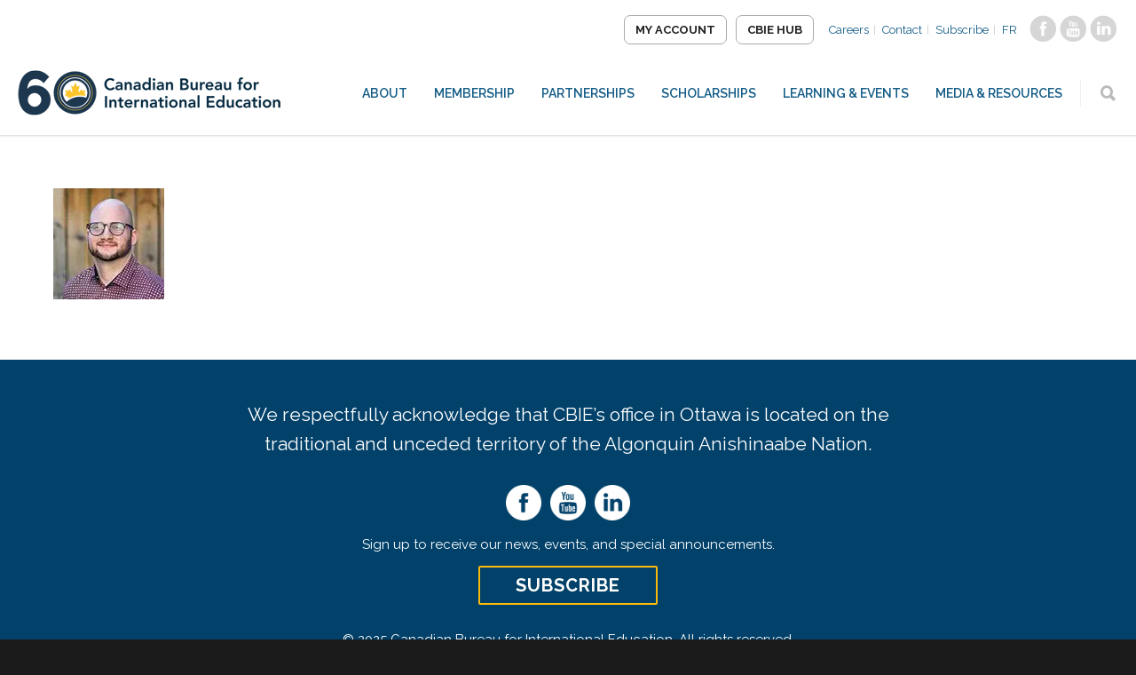

--- FILE ---
content_type: text/html; charset=UTF-8
request_url: https://cbie.ca/member-community/plc/sace-plc/sace-plc-2022-annual-report/scott-125/
body_size: 17380
content:
<!doctype html>
<html lang="en-US">
<head><meta http-equiv="Content-Type" content="text/html; charset=utf-8">

<meta http-equiv="Content-Security-Policy" content="upgrade-insecure-requests">
<title>Scott-125 - CBIE</title>
<!-- Mobile Specific Metas & Favicons -->
<meta name="viewport" content="width=device-width, initial-scale=1, maximum-scale=1, user-scalable=0"><!-- WordPress Stuff -->





<meta name='robots' content='index, follow, max-image-preview:large, max-snippet:-1, max-video-preview:-1' />
	<style>img:is([sizes="auto" i], [sizes^="auto," i]) { contain-intrinsic-size: 3000px 1500px }</style>
	<link rel="alternate" hreflang="en-us" href="https://cbie.ca/member-community/plc/sace-plc/sace-plc-2022-annual-report/scott-125/" />
<link rel="alternate" hreflang="fr-fr" href="https://cbie.ca/fr/notre-reseau/professional-learning-communities/cap-sace/cap-sace-rapport-annuel-2022/scott-125-2/" />
<link rel="alternate" hreflang="x-default" href="https://cbie.ca/member-community/plc/sace-plc/sace-plc-2022-annual-report/scott-125/" />

	<!-- This site is optimized with the Yoast SEO plugin v26.7 - https://yoast.com/wordpress/plugins/seo/ -->
	<title>Scott-125 - CBIE</title>
	<link rel="canonical" href="https://cbie.ca/member-community/plc/sace-plc/sace-plc-2022-annual-report/scott-125/" />
	<meta property="og:locale" content="en_US" />
	<meta property="og:type" content="article" />
	<meta property="og:title" content="Scott-125 - CBIE" />
	<meta property="og:url" content="https://cbie.ca/member-community/plc/sace-plc/sace-plc-2022-annual-report/scott-125/" />
	<meta property="og:site_name" content="CBIE" />
	<meta property="og:image" content="https://cbie.ca/member-community/plc/sace-plc/sace-plc-2022-annual-report/scott-125" />
	<meta property="og:image:width" content="125" />
	<meta property="og:image:height" content="125" />
	<meta property="og:image:type" content="image/jpeg" />
	<meta name="twitter:card" content="summary_large_image" />
	<script type="application/ld+json" class="yoast-schema-graph">{"@context":"https://schema.org","@graph":[{"@type":"WebPage","@id":"https://cbie.ca/member-community/plc/sace-plc/sace-plc-2022-annual-report/scott-125/","url":"https://cbie.ca/member-community/plc/sace-plc/sace-plc-2022-annual-report/scott-125/","name":"Scott-125 - CBIE","isPartOf":{"@id":"https://cbie.ca/#website"},"primaryImageOfPage":{"@id":"https://cbie.ca/member-community/plc/sace-plc/sace-plc-2022-annual-report/scott-125/#primaryimage"},"image":{"@id":"https://cbie.ca/member-community/plc/sace-plc/sace-plc-2022-annual-report/scott-125/#primaryimage"},"thumbnailUrl":"https://cbie.ca/wp-content/uploads/2022/10/Scott-125.jpg","datePublished":"2022-10-27T18:11:40+00:00","breadcrumb":{"@id":"https://cbie.ca/member-community/plc/sace-plc/sace-plc-2022-annual-report/scott-125/#breadcrumb"},"inLanguage":"en-US","potentialAction":[{"@type":"ReadAction","target":["https://cbie.ca/member-community/plc/sace-plc/sace-plc-2022-annual-report/scott-125/"]}]},{"@type":"ImageObject","inLanguage":"en-US","@id":"https://cbie.ca/member-community/plc/sace-plc/sace-plc-2022-annual-report/scott-125/#primaryimage","url":"https://cbie.ca/wp-content/uploads/2022/10/Scott-125.jpg","contentUrl":"https://cbie.ca/wp-content/uploads/2022/10/Scott-125.jpg","width":125,"height":125},{"@type":"BreadcrumbList","@id":"https://cbie.ca/member-community/plc/sace-plc/sace-plc-2022-annual-report/scott-125/#breadcrumb","itemListElement":[{"@type":"ListItem","position":1,"name":"Home","item":"https://cbie.ca/"},{"@type":"ListItem","position":2,"name":"Member Community","item":"https://cbie.ca/member-community/"},{"@type":"ListItem","position":3,"name":"Professional Learning Communities","item":"https://cbie.ca/member-community/plc/"},{"@type":"ListItem","position":4,"name":"SACE-PLC","item":"https://cbie.ca/member-community/plc/sace-plc/"},{"@type":"ListItem","position":5,"name":"SACE-PLC 2022 Annual Report","item":"https://cbie.ca/member-community/plc/sace-plc/sace-plc-2022-annual-report/"},{"@type":"ListItem","position":6,"name":"Scott-125"}]},{"@type":"WebSite","@id":"https://cbie.ca/#website","url":"https://cbie.ca/","name":"Canadian Bureau for International Education","description":"","potentialAction":[{"@type":"SearchAction","target":{"@type":"EntryPoint","urlTemplate":"https://cbie.ca/?s={search_term_string}"},"query-input":{"@type":"PropertyValueSpecification","valueRequired":true,"valueName":"search_term_string"}}],"inLanguage":"en-US"}]}</script>
	<!-- / Yoast SEO plugin. -->


<link rel='dns-prefetch' href='//www.googletagmanager.com' />
<link rel='dns-prefetch' href='//use.fontawesome.com' />
<link rel='dns-prefetch' href='//fonts.googleapis.com' />
<link href='//hb.wpmucdn.com' rel='preconnect' />
<link href='http://use.fontawesome.com' crossorigin='' rel='preconnect' />
<link href='http://fonts.googleapis.com' rel='preconnect' />
<link href='//fonts.gstatic.com' crossorigin='' rel='preconnect' />
<link rel="alternate" type="application/rss+xml" title="CBIE &raquo; Feed" href="https://cbie.ca/feed/" />
<link rel="alternate" type="application/rss+xml" title="CBIE &raquo; Comments Feed" href="https://cbie.ca/comments/feed/" />
<link rel="alternate" type="text/calendar" title="CBIE &raquo; iCal Feed" href="https://cbie.ca/events/?ical=1" />
		<style>
			.lazyload,
			.lazyloading {
				max-width: 100%;
			}
		</style>
		<link rel='stylesheet' id='stylesheet-css' href='https://cbie.ca/wp-content/themes/unicon-child/style.css' type='text/css' media='all' />
<link rel='stylesheet' id='tribe-events-pro-mini-calendar-block-styles-css' href='https://cbie.ca/wp-content/plugins/events-calendar-pro/build/css/tribe-events-pro-mini-calendar-block.css' type='text/css' media='all' />
<link rel='stylesheet' id='wp-block-library-css' href='https://cbie.ca/wp-includes/css/dist/block-library/style.min.css' type='text/css' media='all' />
<style id='font-awesome-svg-styles-default-inline-css' type='text/css'>
.svg-inline--fa {
  display: inline-block;
  height: 1em;
  overflow: visible;
  vertical-align: -.125em;
}
</style>
<link rel='stylesheet' id='font-awesome-svg-styles-css' href='https://cbie.ca/wp-content/uploads/font-awesome/v5.15.2/css/svg-with-js.css' type='text/css' media='all' />
<style id='font-awesome-svg-styles-inline-css' type='text/css'>
   .wp-block-font-awesome-icon svg::before,
   .wp-rich-text-font-awesome-icon svg::before {content: unset;}
</style>
<style id='classic-theme-styles-inline-css' type='text/css'>
/*! This file is auto-generated */
.wp-block-button__link{color:#fff;background-color:#32373c;border-radius:9999px;box-shadow:none;text-decoration:none;padding:calc(.667em + 2px) calc(1.333em + 2px);font-size:1.125em}.wp-block-file__button{background:#32373c;color:#fff;text-decoration:none}
</style>
<style id='global-styles-inline-css' type='text/css'>
:root{--wp--preset--aspect-ratio--square: 1;--wp--preset--aspect-ratio--4-3: 4/3;--wp--preset--aspect-ratio--3-4: 3/4;--wp--preset--aspect-ratio--3-2: 3/2;--wp--preset--aspect-ratio--2-3: 2/3;--wp--preset--aspect-ratio--16-9: 16/9;--wp--preset--aspect-ratio--9-16: 9/16;--wp--preset--color--black: #000000;--wp--preset--color--cyan-bluish-gray: #abb8c3;--wp--preset--color--white: #ffffff;--wp--preset--color--pale-pink: #f78da7;--wp--preset--color--vivid-red: #cf2e2e;--wp--preset--color--luminous-vivid-orange: #ff6900;--wp--preset--color--luminous-vivid-amber: #fcb900;--wp--preset--color--light-green-cyan: #7bdcb5;--wp--preset--color--vivid-green-cyan: #00d084;--wp--preset--color--pale-cyan-blue: #8ed1fc;--wp--preset--color--vivid-cyan-blue: #0693e3;--wp--preset--color--vivid-purple: #9b51e0;--wp--preset--gradient--vivid-cyan-blue-to-vivid-purple: linear-gradient(135deg,rgba(6,147,227,1) 0%,rgb(155,81,224) 100%);--wp--preset--gradient--light-green-cyan-to-vivid-green-cyan: linear-gradient(135deg,rgb(122,220,180) 0%,rgb(0,208,130) 100%);--wp--preset--gradient--luminous-vivid-amber-to-luminous-vivid-orange: linear-gradient(135deg,rgba(252,185,0,1) 0%,rgba(255,105,0,1) 100%);--wp--preset--gradient--luminous-vivid-orange-to-vivid-red: linear-gradient(135deg,rgba(255,105,0,1) 0%,rgb(207,46,46) 100%);--wp--preset--gradient--very-light-gray-to-cyan-bluish-gray: linear-gradient(135deg,rgb(238,238,238) 0%,rgb(169,184,195) 100%);--wp--preset--gradient--cool-to-warm-spectrum: linear-gradient(135deg,rgb(74,234,220) 0%,rgb(151,120,209) 20%,rgb(207,42,186) 40%,rgb(238,44,130) 60%,rgb(251,105,98) 80%,rgb(254,248,76) 100%);--wp--preset--gradient--blush-light-purple: linear-gradient(135deg,rgb(255,206,236) 0%,rgb(152,150,240) 100%);--wp--preset--gradient--blush-bordeaux: linear-gradient(135deg,rgb(254,205,165) 0%,rgb(254,45,45) 50%,rgb(107,0,62) 100%);--wp--preset--gradient--luminous-dusk: linear-gradient(135deg,rgb(255,203,112) 0%,rgb(199,81,192) 50%,rgb(65,88,208) 100%);--wp--preset--gradient--pale-ocean: linear-gradient(135deg,rgb(255,245,203) 0%,rgb(182,227,212) 50%,rgb(51,167,181) 100%);--wp--preset--gradient--electric-grass: linear-gradient(135deg,rgb(202,248,128) 0%,rgb(113,206,126) 100%);--wp--preset--gradient--midnight: linear-gradient(135deg,rgb(2,3,129) 0%,rgb(40,116,252) 100%);--wp--preset--font-size--small: 13px;--wp--preset--font-size--medium: 20px;--wp--preset--font-size--large: 36px;--wp--preset--font-size--x-large: 42px;--wp--preset--spacing--20: 0.44rem;--wp--preset--spacing--30: 0.67rem;--wp--preset--spacing--40: 1rem;--wp--preset--spacing--50: 1.5rem;--wp--preset--spacing--60: 2.25rem;--wp--preset--spacing--70: 3.38rem;--wp--preset--spacing--80: 5.06rem;--wp--preset--shadow--natural: 6px 6px 9px rgba(0, 0, 0, 0.2);--wp--preset--shadow--deep: 12px 12px 50px rgba(0, 0, 0, 0.4);--wp--preset--shadow--sharp: 6px 6px 0px rgba(0, 0, 0, 0.2);--wp--preset--shadow--outlined: 6px 6px 0px -3px rgba(255, 255, 255, 1), 6px 6px rgba(0, 0, 0, 1);--wp--preset--shadow--crisp: 6px 6px 0px rgba(0, 0, 0, 1);}:where(.is-layout-flex){gap: 0.5em;}:where(.is-layout-grid){gap: 0.5em;}body .is-layout-flex{display: flex;}.is-layout-flex{flex-wrap: wrap;align-items: center;}.is-layout-flex > :is(*, div){margin: 0;}body .is-layout-grid{display: grid;}.is-layout-grid > :is(*, div){margin: 0;}:where(.wp-block-columns.is-layout-flex){gap: 2em;}:where(.wp-block-columns.is-layout-grid){gap: 2em;}:where(.wp-block-post-template.is-layout-flex){gap: 1.25em;}:where(.wp-block-post-template.is-layout-grid){gap: 1.25em;}.has-black-color{color: var(--wp--preset--color--black) !important;}.has-cyan-bluish-gray-color{color: var(--wp--preset--color--cyan-bluish-gray) !important;}.has-white-color{color: var(--wp--preset--color--white) !important;}.has-pale-pink-color{color: var(--wp--preset--color--pale-pink) !important;}.has-vivid-red-color{color: var(--wp--preset--color--vivid-red) !important;}.has-luminous-vivid-orange-color{color: var(--wp--preset--color--luminous-vivid-orange) !important;}.has-luminous-vivid-amber-color{color: var(--wp--preset--color--luminous-vivid-amber) !important;}.has-light-green-cyan-color{color: var(--wp--preset--color--light-green-cyan) !important;}.has-vivid-green-cyan-color{color: var(--wp--preset--color--vivid-green-cyan) !important;}.has-pale-cyan-blue-color{color: var(--wp--preset--color--pale-cyan-blue) !important;}.has-vivid-cyan-blue-color{color: var(--wp--preset--color--vivid-cyan-blue) !important;}.has-vivid-purple-color{color: var(--wp--preset--color--vivid-purple) !important;}.has-black-background-color{background-color: var(--wp--preset--color--black) !important;}.has-cyan-bluish-gray-background-color{background-color: var(--wp--preset--color--cyan-bluish-gray) !important;}.has-white-background-color{background-color: var(--wp--preset--color--white) !important;}.has-pale-pink-background-color{background-color: var(--wp--preset--color--pale-pink) !important;}.has-vivid-red-background-color{background-color: var(--wp--preset--color--vivid-red) !important;}.has-luminous-vivid-orange-background-color{background-color: var(--wp--preset--color--luminous-vivid-orange) !important;}.has-luminous-vivid-amber-background-color{background-color: var(--wp--preset--color--luminous-vivid-amber) !important;}.has-light-green-cyan-background-color{background-color: var(--wp--preset--color--light-green-cyan) !important;}.has-vivid-green-cyan-background-color{background-color: var(--wp--preset--color--vivid-green-cyan) !important;}.has-pale-cyan-blue-background-color{background-color: var(--wp--preset--color--pale-cyan-blue) !important;}.has-vivid-cyan-blue-background-color{background-color: var(--wp--preset--color--vivid-cyan-blue) !important;}.has-vivid-purple-background-color{background-color: var(--wp--preset--color--vivid-purple) !important;}.has-black-border-color{border-color: var(--wp--preset--color--black) !important;}.has-cyan-bluish-gray-border-color{border-color: var(--wp--preset--color--cyan-bluish-gray) !important;}.has-white-border-color{border-color: var(--wp--preset--color--white) !important;}.has-pale-pink-border-color{border-color: var(--wp--preset--color--pale-pink) !important;}.has-vivid-red-border-color{border-color: var(--wp--preset--color--vivid-red) !important;}.has-luminous-vivid-orange-border-color{border-color: var(--wp--preset--color--luminous-vivid-orange) !important;}.has-luminous-vivid-amber-border-color{border-color: var(--wp--preset--color--luminous-vivid-amber) !important;}.has-light-green-cyan-border-color{border-color: var(--wp--preset--color--light-green-cyan) !important;}.has-vivid-green-cyan-border-color{border-color: var(--wp--preset--color--vivid-green-cyan) !important;}.has-pale-cyan-blue-border-color{border-color: var(--wp--preset--color--pale-cyan-blue) !important;}.has-vivid-cyan-blue-border-color{border-color: var(--wp--preset--color--vivid-cyan-blue) !important;}.has-vivid-purple-border-color{border-color: var(--wp--preset--color--vivid-purple) !important;}.has-vivid-cyan-blue-to-vivid-purple-gradient-background{background: var(--wp--preset--gradient--vivid-cyan-blue-to-vivid-purple) !important;}.has-light-green-cyan-to-vivid-green-cyan-gradient-background{background: var(--wp--preset--gradient--light-green-cyan-to-vivid-green-cyan) !important;}.has-luminous-vivid-amber-to-luminous-vivid-orange-gradient-background{background: var(--wp--preset--gradient--luminous-vivid-amber-to-luminous-vivid-orange) !important;}.has-luminous-vivid-orange-to-vivid-red-gradient-background{background: var(--wp--preset--gradient--luminous-vivid-orange-to-vivid-red) !important;}.has-very-light-gray-to-cyan-bluish-gray-gradient-background{background: var(--wp--preset--gradient--very-light-gray-to-cyan-bluish-gray) !important;}.has-cool-to-warm-spectrum-gradient-background{background: var(--wp--preset--gradient--cool-to-warm-spectrum) !important;}.has-blush-light-purple-gradient-background{background: var(--wp--preset--gradient--blush-light-purple) !important;}.has-blush-bordeaux-gradient-background{background: var(--wp--preset--gradient--blush-bordeaux) !important;}.has-luminous-dusk-gradient-background{background: var(--wp--preset--gradient--luminous-dusk) !important;}.has-pale-ocean-gradient-background{background: var(--wp--preset--gradient--pale-ocean) !important;}.has-electric-grass-gradient-background{background: var(--wp--preset--gradient--electric-grass) !important;}.has-midnight-gradient-background{background: var(--wp--preset--gradient--midnight) !important;}.has-small-font-size{font-size: var(--wp--preset--font-size--small) !important;}.has-medium-font-size{font-size: var(--wp--preset--font-size--medium) !important;}.has-large-font-size{font-size: var(--wp--preset--font-size--large) !important;}.has-x-large-font-size{font-size: var(--wp--preset--font-size--x-large) !important;}
:where(.wp-block-post-template.is-layout-flex){gap: 1.25em;}:where(.wp-block-post-template.is-layout-grid){gap: 1.25em;}
:where(.wp-block-columns.is-layout-flex){gap: 2em;}:where(.wp-block-columns.is-layout-grid){gap: 2em;}
:root :where(.wp-block-pullquote){font-size: 1.5em;line-height: 1.6;}
</style>
<link rel='stylesheet' id='contact-form-7-css' href='https://cbie.ca/wp-content/plugins/contact-form-7/includes/css/styles.css' type='text/css' media='all' />
<link rel='stylesheet' id='wpml-legacy-horizontal-list-0-css' href='https://cbie.ca/wp-content/plugins/sitepress-multilingual-cms/templates/language-switchers/legacy-list-horizontal/style.min.css' type='text/css' media='all' />
<style id='wpml-legacy-horizontal-list-0-inline-css' type='text/css'>
.wpml-ls-statics-shortcode_actions{background-color:#ffffff;}.wpml-ls-statics-shortcode_actions, .wpml-ls-statics-shortcode_actions .wpml-ls-sub-menu, .wpml-ls-statics-shortcode_actions a {border-color:#cdcdcd;}.wpml-ls-statics-shortcode_actions a, .wpml-ls-statics-shortcode_actions .wpml-ls-sub-menu a, .wpml-ls-statics-shortcode_actions .wpml-ls-sub-menu a:link, .wpml-ls-statics-shortcode_actions li:not(.wpml-ls-current-language) .wpml-ls-link, .wpml-ls-statics-shortcode_actions li:not(.wpml-ls-current-language) .wpml-ls-link:link {color:#444444;background-color:#ffffff;}.wpml-ls-statics-shortcode_actions .wpml-ls-sub-menu a:hover,.wpml-ls-statics-shortcode_actions .wpml-ls-sub-menu a:focus, .wpml-ls-statics-shortcode_actions .wpml-ls-sub-menu a:link:hover, .wpml-ls-statics-shortcode_actions .wpml-ls-sub-menu a:link:focus {color:#000000;background-color:#eeeeee;}.wpml-ls-statics-shortcode_actions .wpml-ls-current-language > a {color:#444444;background-color:#ffffff;}.wpml-ls-statics-shortcode_actions .wpml-ls-current-language:hover>a, .wpml-ls-statics-shortcode_actions .wpml-ls-current-language>a:focus {color:#000000;background-color:#eeeeee;}
</style>
<link rel='stylesheet' id='js_composer_front-css' href='https://cbie.ca/wp-content/plugins/js_composer/assets/css/js_composer.min.css' type='text/css' media='all' />
<link rel='stylesheet' id='shortcodes-css' href='https://cbie.ca/wp-content/themes/unicon-child/framework/css/shortcodesNew.css' type='text/css' media='all' />
<link rel='stylesheet' id='responsive-css' href='https://cbie.ca/wp-content/themes/unicon/framework/css/responsive.css' type='text/css' media='all' />
<link rel='stylesheet' id='font-awesome-official-css' href='https://use.fontawesome.com/releases/v5.15.2/css/all.css' type='text/css' media='all' integrity="sha384-vSIIfh2YWi9wW0r9iZe7RJPrKwp6bG+s9QZMoITbCckVJqGCCRhc+ccxNcdpHuYu" crossorigin="anonymous" />
<link rel='stylesheet' id='redux-google-fonts-minti_data-css' href='https://fonts.googleapis.com/css?family=Raleway%3A100%2C200%2C300%2C400%2C500%2C600%2C700%2C800%2C900%2C100italic%2C200italic%2C300italic%2C400italic%2C500italic%2C600italic%2C700italic%2C800italic%2C900italic%7CBitter%3A100%2C200%2C300%2C400%2C500%2C600%2C700%2C800%2C900%2C100italic%2C200italic%2C300italic%2C400italic%2C500italic%2C600italic%2C700italic%2C800italic%2C900italic%7CMontserrat%3A700&#038;subset=latin&#038;ver=1768253671' type='text/css' media='all' />
<link rel='stylesheet' id='font-awesome-official-v4shim-css' href='https://use.fontawesome.com/releases/v5.15.2/css/v4-shims.css' type='text/css' media='all' integrity="sha384-1CjXmylX8++C7CVZORGA9EwcbYDfZV2D4Kl1pTm3hp2I/usHDafIrgBJNuRTDQ4f" crossorigin="anonymous" />
<style id='font-awesome-official-v4shim-inline-css' type='text/css'>
@font-face {
font-family: "FontAwesome";
font-display: block;
src: url("https://use.fontawesome.com/releases/v5.15.2/webfonts/fa-brands-400.eot"),
		url("https://use.fontawesome.com/releases/v5.15.2/webfonts/fa-brands-400.eot?#iefix") format("embedded-opentype"),
		url("https://use.fontawesome.com/releases/v5.15.2/webfonts/fa-brands-400.woff2") format("woff2"),
		url("https://use.fontawesome.com/releases/v5.15.2/webfonts/fa-brands-400.woff") format("woff"),
		url("https://use.fontawesome.com/releases/v5.15.2/webfonts/fa-brands-400.ttf") format("truetype"),
		url("https://use.fontawesome.com/releases/v5.15.2/webfonts/fa-brands-400.svg#fontawesome") format("svg");
}

@font-face {
font-family: "FontAwesome";
font-display: block;
src: url("https://use.fontawesome.com/releases/v5.15.2/webfonts/fa-solid-900.eot"),
		url("https://use.fontawesome.com/releases/v5.15.2/webfonts/fa-solid-900.eot?#iefix") format("embedded-opentype"),
		url("https://use.fontawesome.com/releases/v5.15.2/webfonts/fa-solid-900.woff2") format("woff2"),
		url("https://use.fontawesome.com/releases/v5.15.2/webfonts/fa-solid-900.woff") format("woff"),
		url("https://use.fontawesome.com/releases/v5.15.2/webfonts/fa-solid-900.ttf") format("truetype"),
		url("https://use.fontawesome.com/releases/v5.15.2/webfonts/fa-solid-900.svg#fontawesome") format("svg");
}

@font-face {
font-family: "FontAwesome";
font-display: block;
src: url("https://use.fontawesome.com/releases/v5.15.2/webfonts/fa-regular-400.eot"),
		url("https://use.fontawesome.com/releases/v5.15.2/webfonts/fa-regular-400.eot?#iefix") format("embedded-opentype"),
		url("https://use.fontawesome.com/releases/v5.15.2/webfonts/fa-regular-400.woff2") format("woff2"),
		url("https://use.fontawesome.com/releases/v5.15.2/webfonts/fa-regular-400.woff") format("woff"),
		url("https://use.fontawesome.com/releases/v5.15.2/webfonts/fa-regular-400.ttf") format("truetype"),
		url("https://use.fontawesome.com/releases/v5.15.2/webfonts/fa-regular-400.svg#fontawesome") format("svg");
unicode-range: U+F004-F005,U+F007,U+F017,U+F022,U+F024,U+F02E,U+F03E,U+F044,U+F057-F059,U+F06E,U+F070,U+F075,U+F07B-F07C,U+F080,U+F086,U+F089,U+F094,U+F09D,U+F0A0,U+F0A4-F0A7,U+F0C5,U+F0C7-F0C8,U+F0E0,U+F0EB,U+F0F3,U+F0F8,U+F0FE,U+F111,U+F118-F11A,U+F11C,U+F133,U+F144,U+F146,U+F14A,U+F14D-F14E,U+F150-F152,U+F15B-F15C,U+F164-F165,U+F185-F186,U+F191-F192,U+F1AD,U+F1C1-F1C9,U+F1CD,U+F1D8,U+F1E3,U+F1EA,U+F1F6,U+F1F9,U+F20A,U+F247-F249,U+F24D,U+F254-F25B,U+F25D,U+F267,U+F271-F274,U+F279,U+F28B,U+F28D,U+F2B5-F2B6,U+F2B9,U+F2BB,U+F2BD,U+F2C1-F2C2,U+F2D0,U+F2D2,U+F2DC,U+F2ED,U+F328,U+F358-F35B,U+F3A5,U+F3D1,U+F410,U+F4AD;
}
</style>
<!--n2css--><!--n2js--><script type="text/javascript" src="https://cbie.ca/wp-includes/js/jquery/jquery.min.js" id="jquery-core-js"></script>
<script type="text/javascript" src="https://cbie.ca/wp-includes/js/jquery/jquery-migrate.min.js" id="jquery-migrate-js"></script>
<script type="text/javascript" id="wpml-cookie-js-extra">
/* <![CDATA[ */
var wpml_cookies = {"wp-wpml_current_language":{"value":"en","expires":1,"path":"\/"}};
var wpml_cookies = {"wp-wpml_current_language":{"value":"en","expires":1,"path":"\/"}};
/* ]]> */
</script>
<script type="text/javascript" src="https://cbie.ca/wp-content/plugins/sitepress-multilingual-cms/res/js/cookies/language-cookie.js" id="wpml-cookie-js" defer="defer" data-wp-strategy="defer"></script>

<!-- Google tag (gtag.js) snippet added by Site Kit -->
<!-- Google Analytics snippet added by Site Kit -->
<script type="text/javascript" src="https://www.googletagmanager.com/gtag/js?id=GT-WVGDS7D" id="google_gtagjs-js" async></script>
<script type="text/javascript" id="google_gtagjs-js-after">
/* <![CDATA[ */
window.dataLayer = window.dataLayer || [];function gtag(){dataLayer.push(arguments);}
gtag("set","linker",{"domains":["cbie.ca"]});
gtag("js", new Date());
gtag("set", "developer_id.dZTNiMT", true);
gtag("config", "GT-WVGDS7D", {"googlesitekit_post_type":"attachment"});
/* ]]> */
</script>
<script></script><link rel="https://api.w.org/" href="https://cbie.ca/wp-json/" /><link rel="alternate" title="JSON" type="application/json" href="https://cbie.ca/wp-json/wp/v2/media/75001" /><link rel="EditURI" type="application/rsd+xml" title="RSD" href="https://cbie.ca/xmlrpc.php?rsd" />
<meta name="generator" content="WordPress 6.7.4" />
<link rel='shortlink' href='https://cbie.ca/?p=75001' />
<link rel="alternate" title="oEmbed (JSON)" type="application/json+oembed" href="https://cbie.ca/wp-json/oembed/1.0/embed?url=https%3A%2F%2Fcbie.ca%2Fmember-community%2Fplc%2Fsace-plc%2Fsace-plc-2022-annual-report%2Fscott-125%2F" />
<link rel="alternate" title="oEmbed (XML)" type="text/xml+oembed" href="https://cbie.ca/wp-json/oembed/1.0/embed?url=https%3A%2F%2Fcbie.ca%2Fmember-community%2Fplc%2Fsace-plc%2Fsace-plc-2022-annual-report%2Fscott-125%2F&#038;format=xml" />
<meta name="generator" content="WPML ver:4.8.6 stt:1,4;" />
<meta name="generator" content="Site Kit by Google 1.170.0" /><meta name="tec-api-version" content="v1"><meta name="tec-api-origin" content="https://cbie.ca"><link rel="alternate" href="https://cbie.ca/wp-json/tribe/events/v1/" />		<script>
			document.documentElement.className = document.documentElement.className.replace('no-js', 'js');
		</script>
		<style type="text/css">
body{font:400 18px Raleway,Arial,Helvetica,sans-serif;color:#666666;line-height:1.6;}.wrapall,.boxed-layout{background-color:#ffffff;}body.page-template-page-blank-php{background:#ffffff !important;}h1,.title-h1{font:400 50px Bitter,Arial,Helvetica,sans-serif;color:#444444;}h2{font:400 50px Bitter,Arial,Helvetica,sans-serif;color:#444444;}h3{font:400 40px Bitter,Arial,Helvetica,sans-serif;color:#444444;}h4{font:400 30px Bitter,Arial,Helvetica,sans-serif;color:#444444;}h5{font:400 25px Bitter,Arial,Helvetica,sans-serif;color:#444444;}h6{font:400 25px Bitter,Arial,Helvetica,sans-serif;color:#444444;}.title{font-family:'Bitter',Arial,Helvetica,sans-serif;}h1 a,h2 a,h3 a,h4 a,h5 a,h6 a{font-weight:inherit;color:inherit;}h1 a:hover,h2 a:hover,h3 a:hover,h4 a:hover,h5 a:hover,h6 a:hover,a:hover h1,a:hover h2,a:hover h3,a:hover h4,a:hover h5,a:hover h6{color:#333333;}a{color:#0099b2;}a:hover{color:#333333;}input[type='text'],input[type='password'],input[type='email'],input[type='tel'],input[type='date'],input[type='number'],textarea,select{font-family:Raleway,Arial,Helvetica,sans-serif;font-size:18px;}#sidebar .widget h3{font:700 14px Montserrat,Arial,Helvetica,sans-serif;color:#444444;}.container .twelve.alt.sidebar-right,.container .twelve.alt.sidebar-left,#sidebar.sidebar-right #sidebar-widgets,#sidebar.sidebar-left #sidebar-widgets{border-color:#efefef;}#topbar{background:#f5f5f5;color:#777777;}#topbar a{color:#777777;}#topbar a:hover{color:#333333;}@media only screen and (max-width:767px){#topbar .topbar-col1{background:#f5f5f5;}} #navigation > ul > li > a{font:600 14px Raleway,Arial,Helvetica,sans-serif;color:#125b85;}#navigation > ul > li:hover > a,#navigation > ul > li > a:hover{color:#1c86a4;}#navigation li.current-menu-item > a:hover,#navigation li.current-page-ancestor > a:hover,#navigation li.current-menu-ancestor > a:hover,#navigation li.current-menu-parent > a:hover,#navigation li.current_page_ancestor > a:hover,#navigation > ul > li.sfHover > a{color:#1c86a4;}#navigation li.current-menu-item > a,#navigation li.current-page-ancestor > a,#navigation li.current-menu-ancestor > a,#navigation li.current-menu-parent > a,#navigation li.current_page_ancestor > a{color:#1c86a4;}#navigation ul li:hover{border-color:#1c86a4;}#navigation li.current-menu-item,#navigation li.current-page-ancestor,#navigation li.current-menu-ancestor,#navigation li.current-menu-parent,#navigation li.current_page_ancestor{border-color:#1c86a4;}#navigation .sub-menu{background:#06263c;}#navigation .sub-menu li a{font:400 14px Raleway,Arial,Helvetica,sans-serif;color:#ffffff;}#navigation .sub-menu li a:hover{color:#ffffff;}#navigation .sub-menu li.current_page_item > a,#navigation .sub-menu li.current_page_item > a:hover,#navigation .sub-menu li.current-menu-item > a,#navigation .sub-menu li.current-menu-item > a:hover,#navigation .sub-menu li.current-page-ancestor > a,#navigation .sub-menu li.current-page-ancestor > a:hover,#navigation .sub-menu li.current-menu-ancestor > a,#navigation .sub-menu li.current-menu-ancestor > a:hover,#navigation .sub-menu li.current-menu-parent > a,#navigation .sub-menu li.current-menu-parent > a:hover,#navigation .sub-menu li.current_page_ancestor > a,#navigation .sub-menu li.current_page_ancestor > a:hover{color:#ffffff;}#navigation .sub-menu li a,#navigation .sub-menu ul li a{border-color:#333333;}#navigation > ul > li.megamenu > ul.sub-menu{background:#06263c;border-color:#1c86a4;}#navigation > ul > li.megamenu > ul > li{border-right-color:#333333 !important;}#navigation > ul > li.megamenu ul li a{color:#ffffff;}#navigation > ul > li.megamenu > ul > li > a{color:#ffffff;}#navigation > ul > li.megamenu > ul ul li a:hover,#header #navigation > ul > li.megamenu > ul ul li.current-menu-item a{color:#ffffff !important;background-color:#041d2f !important;} #search-btn,#shopping-btn,#close-search-btn{color:#bbbbbb;}#search-btn:hover,#shopping-btn:hover,#close-search-btn:hover{color:#666666;}#slogan{font:400 20px Open Sans,Arial,Helvetica,sans-serif;color:#777777;margin-top:34px;} #mobile-navigation{background:#06263c;}#mobile-navigation ul li a{font:400 14px Raleway,Arial,Helvetica,sans-serif;color:#ffffff;border-bottom-color:#333333 !important;}#mobile-navigation ul li a:hover,#mobile-navigation ul li a:hover [class^='fa-'],#mobile-navigation li.open > a,#mobile-navigation ul li.current-menu-item > a,#mobile-navigation ul li.current-menu-ancestor > a{color:#ffffff;}body #mobile-navigation li.open > a [class^='fa-']{color:#ffffff;}#mobile-navigation form,#mobile-navigation form input{background:#444444;color:#cccccc;}#mobile-navigation form:before{color:#cccccc;}#mobile-header{background:#ffffff;height:90px;}#mobile-navigation-btn,#mobile-cart-btn,#mobile-shopping-btn{color:#bbbbbb;line-height:90px;}#mobile-navigation-btn:hover,#mobile-cart-btn:hover,#mobile-shopping-btn:hover{color:#666666;}#mobile-header .logo{margin-top:28px;} #header.header-v1{min-height:90px;background:#ffffff;}.header-v1 .logo{margin-top:28px;}.header-v1 #navigation > ul > li{height:90px;padding-top:35px;}.header-v1 #navigation .sub-menu{top:90px;}.header-v1 .header-icons-divider{line-height:90px;background:#efefef;}#header.header-v1 .widget_shopping_cart{top:90px;}.header-v1 #search-btn,.header-v1 #close-search-btn,.header-v1 #shopping-btn{line-height:90px;}.header-v1 #search-top,.header-v1 #search-top input{height:90px;}.header-v1 #search-top input{color:#666666;font-family:Raleway,Arial,Helvetica,sans-serif;} #header.header-v3{background:#ffffff;}.header-v3 .navigation-wrap{background:#ffffff;border-top:1px solid #efefef;}.header-v3 .logo{margin-top:30px;margin-bottom:30px;} #header.header-v4{background:#ffffff;}.header-v4 .navigation-wrap{background:#ffffff;border-top:1px solid #efefef;}.header-v4 .logo{margin-top:30px;margin-bottom:30px;} #transparentimage{padding:90px 0 0 0;}.header-is-transparent #mobile-navigation{top:90px;} .stuck{background:#ffffff;} .titlebar h1,.title-h1{font:600 30px Raleway,Arial,Helvetica,sans-serif;color:#ffffff;}#fulltitle{background:#00334d;border-bottom:0 none #efefef;}#breadcrumbs{margin-top:10px;}#breadcrumbs,#breadcrumbs a{font:400 14px Raleway,Arial,Helvetica,sans-serif;color:#ffffff;}#breadcrumbs a:hover{color:#0197b2;}#fullimagecenter h1,#transparentimage h1,#fullimagecenter .title-h1,#transparentimage .title-h1{font:700 50px Bitter,Arial,Helvetica,sans-serif;color:#ffffff;text-transform:uppercase;letter-spacing:1px;text-align:center;} #footer .widget h3{font:700 13px Montserrat,Arial,Helvetica,sans-serif;color:#ffffff;}#footer{color:#888888;border-top:10px none #dd3333;}#footer{background-color:#262626;}#footer a,#footer .widget ul li:after{color:#888888;}#footer a:hover,#footer .widget ul li:hover:after{color:#ffffff;}#footer .widget ul li{border-bottom-color:#333333;} #copyright{background:#1b1b1b;color:#777777;}#copyright a{color:#999999;}#copyright a:hover{color:#cccccc;} .highlight{color:#0099b2 !important;}::selection{background:#0099b2;}::-moz-selection{background:#0099b2;}#shopping-btn span{background:#0099b2;}.blog-page .post h1 a:hover,.blog-page .post h2 a:hover{color:#0099b2;}.entry-image .entry-overlay{background:#0099b2;}.entry-quote a:hover{background:#0099b2;}.entry-link a:hover{background:#0099b2;}.blog-single .entry-tags a:hover{color:#0099b2;}.sharebox ul li a:hover{color:#0099b2;}.commentlist li.bypostauthor .comment-text{border-color:#0099b2;}#pagination .current a{background:#0099b2;}#filters ul li a:hover{color:#0099b2;}#filters ul li a.active{color:#0099b2;}#back-to-top a:hover{background-color:#0099b2;}#sidebar .widget ul li a:hover{color:#0099b2;}#sidebar .widget ul li:hover:after{color:#0099b2;}.widget_tag_cloud a:hover,.widget_product_tag_cloud a:hover{background:#0099b2;border-color:#0099b2;}.widget_portfolio .portfolio-widget-item .portfolio-overlay{background:#0099b2;}#sidebar .widget_nav_menu ul li a:hover{color:#0099b2;}#footer .widget_tag_cloud a:hover,#footer .widget_product_tag_cloud a:hover{background:#0099b2;border-color:#0099b2;} .box.style-2{border-top-color:#0099b2;}.box.style-4{border-color:#0099b2;}.box.style-6{background:#0099b2;}a.button,input[type=submit],button,.minti_button{background:#0099b2;border-color:#0099b2;}a.button.color-2{color:#0099b2;border-color:#0099b2;}a.button.color-3{background:#0099b2;border-color:#0099b2;}a.button.color-9{color:#0099b2;}a.button.color-6:hover{background:#0099b2;border-color:#0099b2;}a.button.color-7:hover{background:#0099b2;border-color:#0099b2;}.counter-number{color:#0099b2;}.divider-title.align-center:after,.divider-title.align-left:after{background-color:#0099b2}.divider5{border-bottom-color:#0099b2;}.dropcap.dropcap-circle{background-color:#0099b2;}.dropcap.dropcap-box{background-color:#0099b2;}.dropcap.dropcap-color{color:#0099b2;}.toggle .toggle-title.active,.color-light .toggle .toggle-title.active{background:#0099b2;border-color:#0099b2;}.iconbox-style-1.icon-color-accent i.boxicon,.iconbox-style-2.icon-color-accent i.boxicon,.iconbox-style-3.icon-color-accent i.boxicon,.iconbox-style-8.icon-color-accent i.boxicon,.iconbox-style-9.icon-color-accent i.boxicon{color:#0099b2!important;}.iconbox-style-4.icon-color-accent i.boxicon,.iconbox-style-5.icon-color-accent i.boxicon,.iconbox-style-6.icon-color-accent i.boxicon,.iconbox-style-7.icon-color-accent i.boxicon,.flip .icon-color-accent.card .back{background:#0099b2;}.latest-blog .blog-item .blog-overlay{background:#0099b2;}.latest-blog .blog-item .blog-pic i{color:#0099b2;}.latest-blog .blog-item h4 a:hover{color:#0099b2;}.progressbar .progress-percentage{background:#0099b2;}.wpb_widgetised_column .widget ul li a:hover{color:#0099b2;}.wpb_widgetised_column .widget ul li:hover:after{color:#0099b2;}.wpb_accordion .wpb_accordion_wrapper .ui-state-active .ui-icon{background-color:#0099b2;}.wpb_accordion .wpb_accordion_wrapper .ui-state-active.wpb_accordion_header a{color:#0099b2;}.wpb_accordion .wpb_accordion_wrapper .wpb_accordion_header a:hover,.wpb_accordion .wpb_accordion_wrapper .wpb_accordion_header a:hover .ui-state-default .ui-icon{color:#0099b2;}.wpb_accordion .wpb_accordion_wrapper .wpb_accordion_header:hover .ui-icon{background-color:#0099b2!important;}.wpb_content_element.wpb_tabs .wpb_tabs_nav li.ui-tabs-active{border-bottom-color:#0099b2;}.portfolio-item h4 a:hover{color:#0099b2;}.portfolio-filters ul li a:hover{color:#0099b2;}.portfolio-filters ul li a.active{color:#0099b2;}.portfolio-overlay-icon .portfolio-overlay{background:#0099b2;}.portfolio-overlay-icon i{color:#0099b2;}.portfolio-overlay-effect .portfolio-overlay{background:#0099b2;}.portfolio-overlay-name .portfolio-overlay{background:#0099b2;}.portfolio-detail-attributes ul li a:hover{color:#0099b2;}a.catimage:hover .catimage-text{background:#0099b2;} .products li h3{font:400 18px Raleway,Arial,Helvetica,sans-serif;color:#666666;}.woocommerce .button.checkout-button{background:#0099b2;border-color:#0099b2;}.woocommerce .products .onsale{background:#0099b2;}.product .onsale{background:#0099b2;}button.single_add_to_cart_button:hover{background:#0099b2;}.woocommerce-tabs > ul > li.active a{color:#0099b2;border-bottom-color:#0099b2;}p.stars a:hover{background:#0099b2;}p.stars a.active,p.stars a.active:after{background:#0099b2;}.product_list_widget a{color:#0099b2;}.woocommerce .widget_layered_nav li.chosen a{color:#0099b2!important;}.woocommerce .widget_product_categories > ul > li.current-cat > a{color:#0099b2!important;}.woocommerce .widget_product_categories > ul > li.current-cat:after{color:#0099b2!important;}.woocommerce-message{background:#0099b2;}.bbp-topics-front ul.super-sticky .bbp-topic-title:before,.bbp-topics ul.super-sticky .bbp-topic-title:before,.bbp-topics ul.sticky .bbp-topic-title:before,.bbp-forum-content ul.sticky .bbp-topic-title:before{color:#0099b2!important;}#subscription-toggle a:hover{background:#0099b2;}.bbp-pagination-links span.current{background:#0099b2;}div.wpcf7-mail-sent-ok,div.wpcf7-mail-sent-ng,div.wpcf7-spam-blocked,div.wpcf7-validation-errors{background:#0099b2;}.wpcf7-not-valid{border-color:#0099b2 !important;}.products .button.add_to_cart_button{color:#0099b2!important;}.minti_list.color-accent li:before{color:#0099b2!important;}.blogslider_text .post-categories li a{background-color:#0099b2;}.minti_zooming_slider .flex-control-nav li .minti_zooming_slider_ghost{background-color:#0099b2;}.minti_carousel.pagination_numbers .owl-dots .owl-dot.active{background-color:#0099b2;}.wpb_content_element.wpb_tour .wpb_tabs_nav li.ui-tabs-active,.color-light .wpb_content_element.wpb_tour .wpb_tabs_nav li.ui-tabs-active{background-color:#0099b2;}.masonry_icon i{color:#0099b2;}.woocommerce-MyAccount-navigation-link.is-active a{color:#0099b2;} .font-special,.button,.counter-title,h6,.wpb_accordion .wpb_accordion_wrapper .wpb_accordion_header a,.pricing-plan .pricing-plan-head h3,a.catimage,.divider-title,button,input[type='submit'],input[type='reset'],input[type='button'],.vc_pie_chart h4,.page-404 h3,.minti_masonrygrid_item h4{font-family:'Raleway',Arial,Helvetica,sans-serif;}.ui-helper-reset{line-height:1.6;} .top-bar .top-left a:focus,.top-bar .top-left a:hover{color:#222 !important;}.top-bar .top-left a.head-button{line-height:1 !important;text-transform:uppercase;font-weight:700;padding:8px 12px !important;margin:0 0 0 5px !important;border-radius:7px;background:#fff;color:#222 !important;border:1px solid #aaa;}.top-bar a.head-button:hover{background:#01426A;color:#FFC72C !important;border:1px solid #01426A;opacity:1;}.top-bar li:hover{opacity:1 !important;}.top-bar .top-right li:hover{opacity:.6 !important;}#header #navigation > ul > li > a{text-transform:uppercase;}#footer{padding-top:0;}#footer .widget h3{text-transform:uppercase;letter-spacing:1px;}#sidebar .widget h3{text-transform:uppercase;letter-spacing:1px;}.bot-bar > .foot-bottom-blue{background-color:rgb(1,65,106) !important;}#header #navigation > ul > li.megamenu > ul > li > a{letter-spacing:1px;font-size:14px;}#header #navigation > li > a{text-transform:uppercase;letter-spacing:1px;}.postid-4815 .portfolio-detail-title,.postid-4770 .portfolio-detail-title{display:none;}h6{font-weight:700;letter-spacing:1px;text-transform:uppercase;}.font-special{text-transform:uppercase;}.wpb_accordion .wpb_accordion_wrapper .wpb_accordion_header a{text-transform:uppercase;}.pricing-plan .pricing-plan-head h3{text-transform:uppercase;font-size:16px;}.pricing-plan .pricing-price span.pricing-amount{font-size:42px;font-weight:300;}.customclass1 .social-icon a{background:#efefef;color:#333333;}.customclass1 .social-icon a:hover{background:#1cbac8;color:#ffffff;}@media only screen and (max-width:959px){@media only screen and (-webkit-min-device-pixel-ratio:1),only screen and (min-device-pixel-ratio:1){.fontweight-300{font-weight:400 !important;}}}@media (max-width:768px){.hideundertablet{display:none;}.features-box img{border-radius:4px;box-shadow:0 2px 0 0 rgba(0,0,0,.03);margin-bottom:-20px;}.borderbutton a{border:1px solid #0099B2 !important;padding:10px 20px !important;margin-top:-11px !important;border-radius:3px;margin-right:15px !important;margin-left:5px !important;color:#0099B2 !important;}.borderbutton a:hover{background:#333333 !important;border-color:#333333 !important;color:#ffffff !important;}#header.header-transparent .borderbutton a{border:1px solid rgba(255,255,255,0.5) !important;color:#ffffff !important;}.tp-caption a{color:#222222;border-bottom:4px solid #0099B2;}.tp-caption a:hover{color:#0099B2;border-bottom-color:transparent;}.no-transform{text-transform:none;}#main-top-boxes-fix .wpb_row .span_12 > .col.padding-1{min-height:430px !important;}} .tribe-common--breakpoint-medium.tribe-events--filter-bar-horizontal.tribe-events .tribe-events-header--has-event-search .tribe-events-c-events-bar__filter-button-container{display:none;} .tribe-events-content a:has(img){border-bottom:0;} .land-ack{font-size:21px;padding:0 0 25px !important;}@media only screen and (min-width:769px){.land-ack{padding:0 20% 30px !important;}}@media only screen and (max-width:959px){#header,.sticky-wrapper{display:none;}#mobile-header{display:inherit}}
</style><meta name="generator" content="Powered by WPBakery Page Builder - drag and drop page builder for WordPress."/>
<link rel="icon" href="https://cbie.ca/wp-content/uploads/2017/01/apple-touch-icon-152x152-80x80.png" sizes="32x32" />
<link rel="icon" href="https://cbie.ca/wp-content/uploads/2017/01/apple-touch-icon-152x152.png" sizes="192x192" />
<link rel="apple-touch-icon" href="https://cbie.ca/wp-content/uploads/2017/01/apple-touch-icon-152x152.png" />
<meta name="msapplication-TileImage" content="https://cbie.ca/wp-content/uploads/2017/01/apple-touch-icon-152x152.png" />
		<style type="text/css" id="wp-custom-css">
			/* fix Tribe Events styles for h4 and h5 */
#tribe-events-pg-template .tribe-events-content h3, .tribe-events-after-html h3, .tribe-events-before-html h3 {
	font-size: 34px;
	line-height: 1.5;
}
#tribe-events-pg-template .tribe-events-content h4, .tribe-events-after-html h4, .tribe-events-before-html h4 {
	font-size: 28px;
	line-height: 1.5;
}
#tribe-events-pg-template .tribe-events-content h5, .tribe-events-after-html h5, .tribe-events-before-html h5 {
	font-size: 22px;
	line-height: 1.5;
}

.single .tribe-events-schedule {
    display: block;
}
.single .tribe-events-event-meta {
		display: none;
}
.single .tribe-events-schedule .recurringinfo {
    display: inline-block;
		margin-top: 1em;
}
.single_image a:hover {
		border: 0;
}
.tribe-events-content ol, .tribe-events-content ul {
    list-style-position: inherit!important;
}

/* Hide related event */

.tribe-events-single .tribe-events-related-events-title,
.tribe-events-single ul.tribe-related-events{
	display:none;
}

#survey-btn-row a{
	margin-top:10px;
	margin-bottom:10px;
}

/* font awesome 5  for back to top icon */
.fa-chevron-up {
	font-family: "Font Awesome 5 Pro" !important;
}

/* event series position */
.tribe-events-series-relationship-single-marker--pill{
	float:none;
	margin-bottom:20px;
	display: block;
  margin: auto;
  width: fit-content;
}		</style>
		<noscript><style> .wpb_animate_when_almost_visible { opacity: 1; }</style></noscript>
<link rel="stylesheet" type="text/css" href="/wp-content/themes/unicon-child/atomic-css.css?ver=1">
<script>
// Generated by CoffeeScript 1.9.3
(function(){var e;e=function(){function e(e,t){var n,r;this.options={target:"instafeed",get:"popular",resolution:"thumbnail",sortBy:"none",links:!0,mock:!1,useHttp:!1};if(typeof e=="object")for(n in e)r=e[n],this.options[n]=r;this.context=t!=null?t:this,this.unique=this._genKey()}return e.prototype.hasNext=function(){return typeof this.context.nextUrl=="string"&&this.context.nextUrl.length>0},e.prototype.next=function(){return this.hasNext()?this.run(this.context.nextUrl):!1},e.prototype.run=function(t){var n,r,i;if(typeof this.options.clientId!="string"&&typeof this.options.accessToken!="string")throw new Error("Missing clientId or accessToken.");if(typeof this.options.accessToken!="string"&&typeof this.options.clientId!="string")throw new Error("Missing clientId or accessToken.");return this.options.before!=null&&typeof this.options.before=="function"&&this.options.before.call(this),typeof document!="undefined"&&document!==null&&(i=document.createElement("script"),i.id="instafeed-fetcher",i.src=t||this._buildUrl(),n=document.getElementsByTagName("head"),n[0].appendChild(i),r="instafeedCache"+this.unique,window[r]=new e(this.options,this),window[r].unique=this.unique),!0},e.prototype.parse=function(e){var t,n,r,i,s,o,u,a,f,l,c,h,p,d,v,m,g,y,b,w,E,S,x,T,N,C,k,L,A,O,M,_,D;if(typeof e!="object"){if(this.options.error!=null&&typeof this.options.error=="function")return this.options.error.call(this,"Invalid JSON data"),!1;throw new Error("Invalid JSON response")}if(e.meta.code!==200){if(this.options.error!=null&&typeof this.options.error=="function")return this.options.error.call(this,e.meta.error_message),!1;throw new Error("Error from Instagram: "+e.meta.error_message)}if(e.data.length===0){if(this.options.error!=null&&typeof this.options.error=="function")return this.options.error.call(this,"No images were returned from Instagram"),!1;throw new Error("No images were returned from Instagram")}this.options.success!=null&&typeof this.options.success=="function"&&this.options.success.call(this,e),this.context.nextUrl="",e.pagination!=null&&(this.context.nextUrl=e.pagination.next_url);if(this.options.sortBy!=="none"){this.options.sortBy==="random"?M=["","random"]:M=this.options.sortBy.split("-"),O=M[0]==="least"?!0:!1;switch(M[1]){case"random":e.data.sort(function(){return.5-Math.random()});break;case"recent":e.data=this._sortBy(e.data,"created_time",O);break;case"liked":e.data=this._sortBy(e.data,"likes.count",O);break;case"commented":e.data=this._sortBy(e.data,"comments.count",O);break;default:throw new Error("Invalid option for sortBy: '"+this.options.sortBy+"'.")}}if(typeof document!="undefined"&&document!==null&&this.options.mock===!1){m=e.data,A=parseInt(this.options.limit,10),this.options.limit!=null&&m.length>A&&(m=m.slice(0,A)),u=document.createDocumentFragment(),this.options.filter!=null&&typeof this.options.filter=="function"&&(m=this._filter(m,this.options.filter));if(this.options.template!=null&&typeof this.options.template=="string"){f="",d="",w="",D=document.createElement("div");for(c=0,N=m.length;c<N;c++){h=m[c],p=h.images[this.options.resolution];if(typeof p!="object")throw o="No image found for resolution: "+this.options.resolution+".",new Error(o);E=p.width,y=p.height,b="square",E>y&&(b="landscape"),E<y&&(b="portrait"),v=p.url,l=window.location.protocol.indexOf("http")>=0,l&&!this.options.useHttp&&(v=v.replace(/https?:\/\//,"//")),d=this._makeTemplate(this.options.template,{model:h,id:h.id,link:h.link,type:h.type,image:v,width:E,height:y,orientation:b,caption:this._getObjectProperty(h,"caption.text"),likes:h.likes.count,comments:h.comments.count,location:this._getObjectProperty(h,"location.name")}),f+=d}D.innerHTML=f,i=[],r=0,n=D.childNodes.length;while(r<n)i.push(D.childNodes[r]),r+=1;for(x=0,C=i.length;x<C;x++)L=i[x],u.appendChild(L)}else for(T=0,k=m.length;T<k;T++){h=m[T],g=document.createElement("img"),p=h.images[this.options.resolution];if(typeof p!="object")throw o="No image found for resolution: "+this.options.resolution+".",new Error(o);v=p.url,l=window.location.protocol.indexOf("http")>=0,l&&!this.options.useHttp&&(v=v.replace(/https?:\/\//,"//")),g.src=v,this.options.links===!0?(t=document.createElement("a"),t.href=h.link,t.appendChild(g),u.appendChild(t)):u.appendChild(g)}_=this.options.target,typeof _=="string"&&(_=document.getElementById(_));if(_==null)throw o='No element with id="'+this.options.target+'" on page.',new Error(o);_.appendChild(u),a=document.getElementsByTagName("head")[0],a.removeChild(document.getElementById("instafeed-fetcher")),S="instafeedCache"+this.unique,window[S]=void 0;try{delete window[S]}catch(P){s=P}}return this.options.after!=null&&typeof this.options.after=="function"&&this.options.after.call(this),!0},e.prototype._buildUrl=function(){var e,t,n;e="https://api.instagram.com/v1";switch(this.options.get){case"popular":t="media/popular";break;case"tagged":if(!this.options.tagName)throw new Error("No tag name specified. Use the 'tagName' option.");t="tags/"+this.options.tagName+"/media/recent";break;case"location":if(!this.options.locationId)throw new Error("No location specified. Use the 'locationId' option.");t="locations/"+this.options.locationId+"/media/recent";break;case"user":if(!this.options.userId)throw new Error("No user specified. Use the 'userId' option.");t="users/"+this.options.userId+"/media/recent";break;default:throw new Error("Invalid option for get: '"+this.options.get+"'.")}return n=e+"/"+t,this.options.accessToken!=null?n+="?access_token="+this.options.accessToken:n+="?client_id="+this.options.clientId,this.options.limit!=null&&(n+="&count="+this.options.limit),n+="&callback=instafeedCache"+this.unique+".parse",n},e.prototype._genKey=function(){var e;return e=function(){return((1+Math.random())*65536|0).toString(16).substring(1)},""+e()+e()+e()+e()},e.prototype._makeTemplate=function(e,t){var n,r,i,s,o;r=/(?:\{{2})([\w\[\]\.]+)(?:\}{2})/,n=e;while(r.test(n))s=n.match(r)[1],o=(i=this._getObjectProperty(t,s))!=null?i:"",n=n.replace(r,function(){return""+o});return n},e.prototype._getObjectProperty=function(e,t){var n,r;t=t.replace(/\[(\w+)\]/g,".$1"),r=t.split(".");while(r.length){n=r.shift();if(!(e!=null&&n in e))return null;e=e[n]}return e},e.prototype._sortBy=function(e,t,n){var r;return r=function(e,r){var i,s;return i=this._getObjectProperty(e,t),s=this._getObjectProperty(r,t),n?i>s?1:-1:i<s?1:-1},e.sort(r.bind(this)),e},e.prototype._filter=function(e,t){var n,r,i,s,o;n=[],r=function(e){if(t(e))return n.push(e)};for(i=0,o=e.length;i<o;i++)s=e[i],r(s);return n},e}(),function(e,t){return typeof define=="function"&&define.amd?define([],t):typeof module=="object"&&module.exports?module.exports=t():e.Instafeed=t()}(this,function(){return e})}).call(this);
</script>
<link rel="stylesheet" href="https://pro.fontawesome.com/releases/v5.7.2/css/all.css" integrity="sha384-6jHF7Z3XI3fF4XZixAuSu0gGKrXwoX/w3uFPxC56OtjChio7wtTGJWRW53Nhx6Ev" crossorigin="anonymous">
</head>

<body class="attachment attachment-template-default attachmentid-75001 attachment-jpeg smooth-scroll tribe-no-js wpb-js-composer js-comp-ver-8.4.1 vc_responsive" >

	<div class="site-wrapper wrapall">

		  <script>

			var lang_url = "https://cbie.ca/fr/notre-reseau/professional-learning-communities/cap-sace/cap-sace-rapport-annuel-2022/scott-125-2/";
			var lang_name = "FR";

	</script>

	<div id="topbar" class="header-v2 clearfix">
	<div class="container">

		<div class="sixteen columns">

			<div class="topbar-col1">
									<div class="top-bar">
  <ul class="top-left">
    <li><a href="https://cbie.member365.ca/" target="_blank" id="head-account" class="head-button">My Account</a></li>
    <li><a href="https://community.cbie.ca/" target="_blank" id="head-hub" class="head-button">CBIE Hub</a></li>
  </ul>
  <ul class="top-left">
    <li><a href="/careers" id="head-contact">Careers</a> | </li>
    <li><a href="/contact-us" id="head-contact">Contact</a> | </li>
    <li><a href="/subscribe" id="head-contact">Subscribe</a> | </li>
    <li><a class="lang-link" href="#">FR</a></li>
  </ul>  
</div>  

<div class="top-bar">
  <ul class="top-right">
    <li><a href="https://www.facebook.com/cbie.ca/" title="Facebook" target="_blank"> <img src="/wp-content/themes/unicon-child/extra-icons/fb-icon.png" loading="lazy"></a></li>
    <li><a href="https://www.youtube.com/user/cbiebcei?feature=results_main" title="YouTube" target="_blank"> <img src="/wp-content/themes/unicon-child/extra-icons/yt-icon.png" loading="lazy"></a></li>
    <li><a href="https://www.linkedin.com/company/the-canadian-bureau-for-international-education-cbie-" title="LinkedIn" target="_blank"> <img src="/wp-content/themes/unicon-child/extra-icons/lk-icon.png" loading="lazy"></a></li>
  </ul>
</div>  							</div>

			<div class="topbar-col2">
							</div>
			
		</div>
		
	</div>
</div>

<header id="header" class="header header-v1 clearfix">
		
	<div class="container">
	
		<div id="logo-navigation" class="sixteen columns">
			
			<div id="logo" class="logo">
									<a href="https://cbie.ca/"><img src="https://cbie.ca/wp-content/uploads/2026/01/cbie-60yrs-logo-en.png" alt="CBIE" class="logo_standard" loading="lazy" srcset="https://cbie.ca/wp-content/uploads/2026/01/cbie-60yrs-logo-en.png 317w, https://cbie.ca/wp-content/uploads/2026/01/cbie-60yrs-logo-en-300x57.png 300w" sizes="(max-width: 317px) 100vw, 317px" /></a>
										<a href="https://cbie.ca/"><img src="https://cbie.ca/wp-content/uploads/2026/01/cbie-60yrs-logo-en-2x.png" width="317" height="60" alt="CBIE" class="logo_retina" loading="lazy" srcset="https://cbie.ca/wp-content/uploads/2026/01/cbie-60yrs-logo-en-2x.png 634w, https://cbie.ca/wp-content/uploads/2026/01/cbie-60yrs-logo-en-2x-300x57.png 300w" sizes="auto, (max-width: 317px) 100vw, 317px" /></a>												</div>

			<div id="navigation" class="clearfix">			
				<div class="header-icons">
									<div class="header-icons-divider"></div>
													<a href="#" id="search-btn"><i class="icon-minti-search"></i></a>
								
								</div>	

				<ul id="nav" class="menu"><li id="menu-item-15763" class="menu-item menu-item-type-post_type menu-item-object-page menu-item-has-children menu-item-15763"><a href="https://cbie.ca/who-we-are/">About</a>
<ul class="sub-menu">
	<li id="menu-item-15767" class="menu-item menu-item-type-post_type menu-item-object-page menu-item-has-children menu-item-15767"><a href="https://cbie.ca/who-we-are/mission-vision-values/">About CBIE</a>
	<ul class="sub-menu">
		<li id="menu-item-64854" class="menu-item menu-item-type-post_type menu-item-object-page menu-item-64854"><a href="https://cbie.ca/our-history/">Our History</a></li>
		<li id="menu-item-117895" class="menu-item menu-item-type-post_type menu-item-object-page menu-item-117895"><a href="https://cbie.ca/who-we-are/leadership-team/">Leadership Team</a></li>
	</ul>
</li>
	<li id="menu-item-50604" class="menu-item menu-item-type-post_type menu-item-object-page menu-item-50604"><a href="https://cbie.ca/who-we-are/board-of-directors/">Board of Directors</a></li>
	<li id="menu-item-60106" class="menu-item menu-item-type-post_type menu-item-object-page menu-item-60106"><a href="https://cbie.ca/who-we-are/annual-report/">Annual Report</a></li>
	<li id="menu-item-41814" class="menu-item menu-item-type-custom menu-item-object-custom menu-item-41814"><a target="_blank" href="/wp-content/uploads/2019/11/CBIE_SP_2020-2025.pdf">Strategic Plan (PDF)</a></li>
	<li id="menu-item-117868" class="menu-item menu-item-type-post_type menu-item-object-page menu-item-117868"><a href="https://cbie.ca/partner-organizations/">Partner Organizations</a></li>
	<li id="menu-item-117848" class="menu-item menu-item-type-post_type menu-item-object-page menu-item-117848"><a href="https://cbie.ca/corporate-partners/">Corporate Partners</a></li>
	<li id="menu-item-46754" class="menu-item menu-item-type-post_type menu-item-object-page menu-item-46754"><a href="https://cbie.ca/careers/">Careers</a></li>
</ul>
</li>
<li id="menu-item-57323" class="menu-item menu-item-type-post_type menu-item-object-page menu-item-has-children menu-item-57323"><a href="https://cbie.ca/member-community/our-network/">Membership</a>
<ul class="sub-menu">
	<li id="menu-item-48243" class="menu-item menu-item-type-post_type menu-item-object-page menu-item-48243"><a href="https://cbie.ca/member-community/our-network/">Become a Member</a></li>
	<li id="menu-item-15793" class="menu-item menu-item-type-post_type menu-item-object-page menu-item-15793"><a href="https://cbie.ca/member-community/members/">Member Directory</a></li>
	<li id="menu-item-57140" class="menu-item menu-item-type-post_type menu-item-object-page menu-item-has-children menu-item-57140"><a href="https://cbie.ca/member-community/">Member Community</a>
	<ul class="sub-menu">
		<li id="menu-item-62899" class="menu-item menu-item-type-post_type menu-item-object-page menu-item-62899"><a href="https://cbie.ca/member-community/plc/ea-plc/">Education Abroad (EA) PLC</a></li>
		<li id="menu-item-111440" class="menu-item menu-item-type-post_type menu-item-object-page menu-item-111440"><a href="https://cbie.ca/espace-francophone-professional-learning-community-plc/">Espace Francophone (EF) PLC</a></li>
		<li id="menu-item-24264" class="menu-item menu-item-type-post_type menu-item-object-page menu-item-24264"><a href="https://cbie.ca/member-community/intl/">International Network of Tomorrow&#8217;s Leaders (INTL)</a></li>
		<li id="menu-item-62898" class="menu-item menu-item-type-post_type menu-item-object-page menu-item-62898"><a href="https://cbie.ca/member-community/plc/ir-plc/">International Relations (IR) PLC</a></li>
		<li id="menu-item-118838" class="menu-item menu-item-type-post_type menu-item-object-page menu-item-118838"><a href="https://cbie.ca/member-community/plc/marketing-recruitment-admissions-plc/">Marketing, Recruitment &#038; Admissions (MRA) PLC</a></li>
		<li id="menu-item-65124" class="menu-item menu-item-type-post_type menu-item-object-page menu-item-65124"><a href="https://cbie.ca/member-community/plc/sace-plc/">Student Advising &#8211; Conseil aux étudiants (SACE) PLC</a></li>
	</ul>
</li>
	<li id="menu-item-101466" class="menu-item menu-item-type-post_type menu-item-object-page menu-item-101466"><a href="https://cbie.ca/iac/">Immigration Advisory Committee (IAC)</a></li>
	<li id="menu-item-117151" class="menu-item menu-item-type-post_type menu-item-object-page menu-item-has-children menu-item-117151"><a href="https://cbie.ca/what-we-do/cbie-excellence-awards/">Excellence Awards</a>
	<ul class="sub-menu">
		<li id="menu-item-119008" class="menu-item menu-item-type-post_type menu-item-object-page menu-item-119008"><a href="https://cbie.ca/what-we-do/2025-recipients/">2025 Recipients</a></li>
	</ul>
</li>
	<li id="menu-item-70752" class="menu-item menu-item-type-post_type menu-item-object-page menu-item-has-children menu-item-70752"><a href="https://cbie.ca/student-surveys/">Student Surveys</a>
	<ul class="sub-menu">
		<li id="menu-item-117317" class="menu-item menu-item-type-post_type menu-item-object-page menu-item-117317"><a href="https://cbie.ca/survey/">2025 International Student Survey</a></li>
	</ul>
</li>
</ul>
</li>
<li id="menu-item-100899" class="menu-item menu-item-type-post_type menu-item-object-page menu-item-has-children menu-item-100899"><a href="https://cbie.ca/who-we-are/partnerships/">Partnerships</a>
<ul class="sub-menu">
	<li id="menu-item-117513" class="menu-item menu-item-type-post_type menu-item-object-page menu-item-has-children menu-item-117513"><a href="https://cbie.ca/who-we-are/partnerships/">Development and Partnerships</a>
	<ul class="sub-menu">
		<li id="menu-item-15784" class="menu-item menu-item-type-post_type menu-item-object-page menu-item-15784"><a href="https://cbie.ca/what-we-do/international-development/">International Capacity-Building</a></li>
		<li id="menu-item-100900" class="menu-item menu-item-type-post_type menu-item-object-page menu-item-100900"><a href="https://cbie.ca/who-we-are/partnerships/collaboration-missions/">Collaboration Missions</a></li>
		<li id="menu-item-112182" class="menu-item menu-item-type-post_type menu-item-object-page menu-item-112182"><a href="https://cbie.ca/who-we-are/partnerships/canada-europe-partnership-forum/">Canada-Europe Partnership Forum</a></li>
		<li id="menu-item-119452" class="menu-item menu-item-type-post_type menu-item-object-page menu-item-119452"><a href="https://cbie.ca/malaysia-philippines-partnership-events/">Malaysia–Philippines Partnership Events</a></li>
	</ul>
</li>
</ul>
</li>
<li id="menu-item-15771" class="menu-item menu-item-type-post_type menu-item-object-page menu-item-has-children menu-item-15771"><a href="https://cbie.ca/what-we-do/current-programs/">Scholarships</a>
<ul class="sub-menu">
	<li id="menu-item-24338" class="menu-item menu-item-type-post_type menu-item-object-page menu-item-24338"><a href="https://cbie.ca/member-community/student-centre/">Student Centre</a></li>
	<li id="menu-item-18365" class="menu-item menu-item-type-post_type menu-item-object-page menu-item-18365"><a href="https://cbie.ca/what-we-do/current-programs/canadian-francophonie-scholarship-program/">Canadian Francophonie Scholarship Program</a></li>
	<li id="menu-item-30432" class="menu-item menu-item-type-post_type menu-item-object-page menu-item-30432"><a href="https://cbie.ca/what-we-do/current-programs/iaea-fellowship-program/">IAEA Fellowship Program</a></li>
	<li id="menu-item-16625" class="menu-item menu-item-type-post_type menu-item-object-page menu-item-16625"><a href="https://cbie.ca/what-we-do/current-programs/global-affairs-canada/">Global Affairs Canada International Scholarships Program</a></li>
</ul>
</li>
<li id="menu-item-35574" class="menu-item menu-item-type-custom menu-item-object-custom menu-item-has-children menu-item-35574"><a href="https://cbie.ca/events/">Learning &#038; Events</a>
<ul class="sub-menu">
	<li id="menu-item-46398" class="menu-item menu-item-type-post_type_archive menu-item-object-tribe_events menu-item-46398"><a href="https://cbie.ca/events/">Upcoming Events</a></li>
	<li id="menu-item-112571" class="menu-item menu-item-type-post_type menu-item-object-page menu-item-has-children menu-item-112571"><a href="https://cbie.ca/upcoming-events/annual-national-conference/">Annual National Conference</a>
	<ul class="sub-menu">
		<li id="menu-item-113097" class="menu-item menu-item-type-custom menu-item-object-custom menu-item-113097"><a href="https://2025.cbieconference.ca/">CBIE2025</a></li>
	</ul>
</li>
	<li id="menu-item-119532" class="menu-item menu-item-type-post_type menu-item-object-page menu-item-119532"><a href="https://cbie.ca/upcoming-events/regional-meetings/">Regional Meetings</a></li>
	<li id="menu-item-110897" class="menu-item menu-item-type-post_type menu-item-object-page menu-item-110897"><a href="https://cbie.ca/ie-pro/">International Education Professional Training (IE Pro)</a></li>
	<li id="menu-item-86519" class="menu-item menu-item-type-post_type menu-item-object-page menu-item-86519"><a href="https://cbie.ca/isiep/">International Students and Immigration Education Program</a></li>
	<li id="menu-item-111381" class="menu-item menu-item-type-post_type menu-item-object-page menu-item-111381"><a href="https://cbie.ca/cpd/">RISIA Continued Professional Development (CPD)</a></li>
</ul>
</li>
<li id="menu-item-15802" class="menu-item menu-item-type-post_type menu-item-object-page menu-item-has-children menu-item-15802"><a href="https://cbie.ca/media/">Media &#038; Resources</a>
<ul class="sub-menu">
	<li id="menu-item-21760" class="menu-item menu-item-type-post_type menu-item-object-page menu-item-21760"><a href="https://cbie.ca/media/facts-and-figures/">Facts and Figures</a></li>
	<li id="menu-item-15805" class="menu-item menu-item-type-post_type menu-item-object-page menu-item-15805"><a href="https://cbie.ca/media/policy-statements/">Policy Briefs</a></li>
	<li id="menu-item-15806" class="menu-item menu-item-type-post_type menu-item-object-page menu-item-15806"><a href="https://cbie.ca/media/press-releases/">News</a></li>
	<li id="menu-item-101248" class="menu-item menu-item-type-post_type menu-item-object-page menu-item-101248"><a href="https://cbie.ca/media/podcasts/">Audio Alumni Podcast</a></li>
	<li id="menu-item-39210" class="menu-item menu-item-type-post_type menu-item-object-page menu-item-39210"><a href="https://cbie.ca/what-we-do/research/library/">Reports</a></li>
	<li id="menu-item-21360" class="menu-item menu-item-type-post_type menu-item-object-page menu-item-has-children menu-item-21360"><a href="https://cbie.ca/who-we-are/institutional-resources/">Institutional Resources</a>
	<ul class="sub-menu">
		<li id="menu-item-21361" class="menu-item menu-item-type-post_type menu-item-object-page menu-item-21361"><a href="https://cbie.ca/who-we-are/institutional-resources/canadas-education-abroad-lexicon/">Canada’s Education Abroad Lexicon</a></li>
		<li id="menu-item-21363" class="menu-item menu-item-type-post_type menu-item-object-page menu-item-21363"><a href="https://cbie.ca/member-community/our-network/code-of-ethical-practice/">Code of Ethical Practice</a></li>
		<li id="menu-item-21362" class="menu-item menu-item-type-post_type menu-item-object-page menu-item-21362"><a href="https://cbie.ca/member-community/internationalization-statement-of-principles-for-canadian-educational-institutions/">Internationalization Statement of Principles for Canadian Educational Institutions</a></li>
	</ul>
</li>
</ul>
</li>
</ul>			</div>
			
		</div>
		
				<div id="search-top" class="sixteen columns clearfix">
			<form action="https://cbie.ca" method="GET">
	      		<input type="text" name="s" value="" placeholder="To Search start typing..." autocomplete="off" />
	      		
			</form>
			<a href="#" id="close-search-btn"><i class="icon-minti-close"></i></a>
		</div>
		
			

	</div>	
	
</header>

<div id="mobile-header" class="mobile-header-v1">
	<div class="container">
		<div class="sixteen columns">
			<div id="mobile-logo" class="logo">
									<a href="https://cbie.ca/"><img src="https://cbie.ca/wp-content/uploads/2026/01/cbie-60yrs-logo-en.png" alt="CBIE" class="logo_standard" loading="lazy" srcset="https://cbie.ca/wp-content/uploads/2026/01/cbie-60yrs-logo-en.png 317w, https://cbie.ca/wp-content/uploads/2026/01/cbie-60yrs-logo-en-300x57.png 300w" sizes="(max-width: 317px) 100vw, 317px" /></a>
					<a href="https://cbie.ca/"><img src="https://cbie.ca/wp-content/uploads/2026/01/cbie-60yrs-logo-en-2x.png" width="317" height="60" alt="CBIE" class="logo_retina" loading="lazy" srcset="https://cbie.ca/wp-content/uploads/2026/01/cbie-60yrs-logo-en-2x.png 634w, https://cbie.ca/wp-content/uploads/2026/01/cbie-60yrs-logo-en-2x-300x57.png 300w" sizes="auto, (max-width: 317px) 100vw, 317px" /></a>							</div>
			<a href="#" id="mobile-navigation-btn"><i class="fa fa-bars"></i></a>
					</div>
	</div>
</div>

<div id="mobile-navigation">
	<div class="container">
		<div class="sixteen columns">
			<div class="menu-main-menu-en-container"><ul id="mobile-nav" class="menu"><li class="menu-item menu-item-type-post_type menu-item-object-page menu-item-has-children menu-item-15763"><a href="https://cbie.ca/who-we-are/">About</a>
<ul class="sub-menu">
	<li class="menu-item menu-item-type-post_type menu-item-object-page menu-item-has-children menu-item-15767"><a href="https://cbie.ca/who-we-are/mission-vision-values/">About CBIE</a>
	<ul class="sub-menu">
		<li class="menu-item menu-item-type-post_type menu-item-object-page menu-item-64854"><a href="https://cbie.ca/our-history/">Our History</a></li>
		<li class="menu-item menu-item-type-post_type menu-item-object-page menu-item-117895"><a href="https://cbie.ca/who-we-are/leadership-team/">Leadership Team</a></li>
	</ul>
</li>
	<li class="menu-item menu-item-type-post_type menu-item-object-page menu-item-50604"><a href="https://cbie.ca/who-we-are/board-of-directors/">Board of Directors</a></li>
	<li class="menu-item menu-item-type-post_type menu-item-object-page menu-item-60106"><a href="https://cbie.ca/who-we-are/annual-report/">Annual Report</a></li>
	<li class="menu-item menu-item-type-custom menu-item-object-custom menu-item-41814"><a target="_blank" href="/wp-content/uploads/2019/11/CBIE_SP_2020-2025.pdf">Strategic Plan (PDF)</a></li>
	<li class="menu-item menu-item-type-post_type menu-item-object-page menu-item-117868"><a href="https://cbie.ca/partner-organizations/">Partner Organizations</a></li>
	<li class="menu-item menu-item-type-post_type menu-item-object-page menu-item-117848"><a href="https://cbie.ca/corporate-partners/">Corporate Partners</a></li>
	<li class="menu-item menu-item-type-post_type menu-item-object-page menu-item-46754"><a href="https://cbie.ca/careers/">Careers</a></li>
</ul>
</li>
<li class="menu-item menu-item-type-post_type menu-item-object-page menu-item-has-children menu-item-57323"><a href="https://cbie.ca/member-community/our-network/">Membership</a>
<ul class="sub-menu">
	<li class="menu-item menu-item-type-post_type menu-item-object-page menu-item-48243"><a href="https://cbie.ca/member-community/our-network/">Become a Member</a></li>
	<li class="menu-item menu-item-type-post_type menu-item-object-page menu-item-15793"><a href="https://cbie.ca/member-community/members/">Member Directory</a></li>
	<li class="menu-item menu-item-type-post_type menu-item-object-page menu-item-has-children menu-item-57140"><a href="https://cbie.ca/member-community/">Member Community</a>
	<ul class="sub-menu">
		<li class="menu-item menu-item-type-post_type menu-item-object-page menu-item-62899"><a href="https://cbie.ca/member-community/plc/ea-plc/">Education Abroad (EA) PLC</a></li>
		<li class="menu-item menu-item-type-post_type menu-item-object-page menu-item-111440"><a href="https://cbie.ca/espace-francophone-professional-learning-community-plc/">Espace Francophone (EF) PLC</a></li>
		<li class="menu-item menu-item-type-post_type menu-item-object-page menu-item-24264"><a href="https://cbie.ca/member-community/intl/">International Network of Tomorrow&#8217;s Leaders (INTL)</a></li>
		<li class="menu-item menu-item-type-post_type menu-item-object-page menu-item-62898"><a href="https://cbie.ca/member-community/plc/ir-plc/">International Relations (IR) PLC</a></li>
		<li class="menu-item menu-item-type-post_type menu-item-object-page menu-item-118838"><a href="https://cbie.ca/member-community/plc/marketing-recruitment-admissions-plc/">Marketing, Recruitment &#038; Admissions (MRA) PLC</a></li>
		<li class="menu-item menu-item-type-post_type menu-item-object-page menu-item-65124"><a href="https://cbie.ca/member-community/plc/sace-plc/">Student Advising &#8211; Conseil aux étudiants (SACE) PLC</a></li>
	</ul>
</li>
	<li class="menu-item menu-item-type-post_type menu-item-object-page menu-item-101466"><a href="https://cbie.ca/iac/">Immigration Advisory Committee (IAC)</a></li>
	<li class="menu-item menu-item-type-post_type menu-item-object-page menu-item-has-children menu-item-117151"><a href="https://cbie.ca/what-we-do/cbie-excellence-awards/">Excellence Awards</a>
	<ul class="sub-menu">
		<li class="menu-item menu-item-type-post_type menu-item-object-page menu-item-119008"><a href="https://cbie.ca/what-we-do/2025-recipients/">2025 Recipients</a></li>
	</ul>
</li>
	<li class="menu-item menu-item-type-post_type menu-item-object-page menu-item-has-children menu-item-70752"><a href="https://cbie.ca/student-surveys/">Student Surveys</a>
	<ul class="sub-menu">
		<li class="menu-item menu-item-type-post_type menu-item-object-page menu-item-117317"><a href="https://cbie.ca/survey/">2025 International Student Survey</a></li>
	</ul>
</li>
</ul>
</li>
<li class="menu-item menu-item-type-post_type menu-item-object-page menu-item-has-children menu-item-100899"><a href="https://cbie.ca/who-we-are/partnerships/">Partnerships</a>
<ul class="sub-menu">
	<li class="menu-item menu-item-type-post_type menu-item-object-page menu-item-has-children menu-item-117513"><a href="https://cbie.ca/who-we-are/partnerships/">Development and Partnerships</a>
	<ul class="sub-menu">
		<li class="menu-item menu-item-type-post_type menu-item-object-page menu-item-15784"><a href="https://cbie.ca/what-we-do/international-development/">International Capacity-Building</a></li>
		<li class="menu-item menu-item-type-post_type menu-item-object-page menu-item-100900"><a href="https://cbie.ca/who-we-are/partnerships/collaboration-missions/">Collaboration Missions</a></li>
		<li class="menu-item menu-item-type-post_type menu-item-object-page menu-item-112182"><a href="https://cbie.ca/who-we-are/partnerships/canada-europe-partnership-forum/">Canada-Europe Partnership Forum</a></li>
		<li class="menu-item menu-item-type-post_type menu-item-object-page menu-item-119452"><a href="https://cbie.ca/malaysia-philippines-partnership-events/">Malaysia–Philippines Partnership Events</a></li>
	</ul>
</li>
</ul>
</li>
<li class="menu-item menu-item-type-post_type menu-item-object-page menu-item-has-children menu-item-15771"><a href="https://cbie.ca/what-we-do/current-programs/">Scholarships</a>
<ul class="sub-menu">
	<li class="menu-item menu-item-type-post_type menu-item-object-page menu-item-24338"><a href="https://cbie.ca/member-community/student-centre/">Student Centre</a></li>
	<li class="menu-item menu-item-type-post_type menu-item-object-page menu-item-18365"><a href="https://cbie.ca/what-we-do/current-programs/canadian-francophonie-scholarship-program/">Canadian Francophonie Scholarship Program</a></li>
	<li class="menu-item menu-item-type-post_type menu-item-object-page menu-item-30432"><a href="https://cbie.ca/what-we-do/current-programs/iaea-fellowship-program/">IAEA Fellowship Program</a></li>
	<li class="menu-item menu-item-type-post_type menu-item-object-page menu-item-16625"><a href="https://cbie.ca/what-we-do/current-programs/global-affairs-canada/">Global Affairs Canada International Scholarships Program</a></li>
</ul>
</li>
<li class="menu-item menu-item-type-custom menu-item-object-custom menu-item-has-children menu-item-35574"><a href="https://cbie.ca/events/">Learning &#038; Events</a>
<ul class="sub-menu">
	<li class="menu-item menu-item-type-post_type_archive menu-item-object-tribe_events menu-item-46398"><a href="https://cbie.ca/events/">Upcoming Events</a></li>
	<li class="menu-item menu-item-type-post_type menu-item-object-page menu-item-has-children menu-item-112571"><a href="https://cbie.ca/upcoming-events/annual-national-conference/">Annual National Conference</a>
	<ul class="sub-menu">
		<li class="menu-item menu-item-type-custom menu-item-object-custom menu-item-113097"><a href="https://2025.cbieconference.ca/">CBIE2025</a></li>
	</ul>
</li>
	<li class="menu-item menu-item-type-post_type menu-item-object-page menu-item-119532"><a href="https://cbie.ca/upcoming-events/regional-meetings/">Regional Meetings</a></li>
	<li class="menu-item menu-item-type-post_type menu-item-object-page menu-item-110897"><a href="https://cbie.ca/ie-pro/">International Education Professional Training (IE Pro)</a></li>
	<li class="menu-item menu-item-type-post_type menu-item-object-page menu-item-86519"><a href="https://cbie.ca/isiep/">International Students and Immigration Education Program</a></li>
	<li class="menu-item menu-item-type-post_type menu-item-object-page menu-item-111381"><a href="https://cbie.ca/cpd/">RISIA Continued Professional Development (CPD)</a></li>
</ul>
</li>
<li class="menu-item menu-item-type-post_type menu-item-object-page menu-item-has-children menu-item-15802"><a href="https://cbie.ca/media/">Media &#038; Resources</a>
<ul class="sub-menu">
	<li class="menu-item menu-item-type-post_type menu-item-object-page menu-item-21760"><a href="https://cbie.ca/media/facts-and-figures/">Facts and Figures</a></li>
	<li class="menu-item menu-item-type-post_type menu-item-object-page menu-item-15805"><a href="https://cbie.ca/media/policy-statements/">Policy Briefs</a></li>
	<li class="menu-item menu-item-type-post_type menu-item-object-page menu-item-15806"><a href="https://cbie.ca/media/press-releases/">News</a></li>
	<li class="menu-item menu-item-type-post_type menu-item-object-page menu-item-101248"><a href="https://cbie.ca/media/podcasts/">Audio Alumni Podcast</a></li>
	<li class="menu-item menu-item-type-post_type menu-item-object-page menu-item-39210"><a href="https://cbie.ca/what-we-do/research/library/">Reports</a></li>
	<li class="menu-item menu-item-type-post_type menu-item-object-page menu-item-has-children menu-item-21360"><a href="https://cbie.ca/who-we-are/institutional-resources/">Institutional Resources</a>
	<ul class="sub-menu">
		<li class="menu-item menu-item-type-post_type menu-item-object-page menu-item-21361"><a href="https://cbie.ca/who-we-are/institutional-resources/canadas-education-abroad-lexicon/">Canada’s Education Abroad Lexicon</a></li>
		<li class="menu-item menu-item-type-post_type menu-item-object-page menu-item-21363"><a href="https://cbie.ca/member-community/our-network/code-of-ethical-practice/">Code of Ethical Practice</a></li>
		<li class="menu-item menu-item-type-post_type menu-item-object-page menu-item-21362"><a href="https://cbie.ca/member-community/internationalization-statement-of-principles-for-canadian-educational-institutions/">Internationalization Statement of Principles for Canadian Educational Institutions</a></li>
	</ul>
</li>
</ul>
</li>
</ul></div>			
						<form action="https://cbie.ca" method="GET">
	      		<input type="text" name="s" value="" placeholder="Search.."  autocomplete="off" />
			</form> 
				
		</div>
	</div>
</div>

		
			
		



        <script>
      var langCode = "en";
      </script>

  
  <script>

  if(langCode == "fr"){
  	//French menu top nav

  document.getElementById("head-login").innerHTML = "Mon compte";
	//document.getElementById("head-login").href = "";

  // document.getElementById("head-student").innerHTML = "Centre Étudiant";
	// document.getElementById("head-student").href = "http://ietudiantscanada.ca/";

  document.getElementById("head-blog").innerHTML = "Blogue";
	document.getElementById("head-blog").href = "/blog/?lang=fr";

  document.getElementById("head-career").innerHTML = "Carrières";
	document.getElementById("head-career").href = "/careers/?lang=fr";

  document.getElementById("head-contact").innerHTML = "Contact";
	document.getElementById("head-contact").href = "/contact-us/?lang=fr";

	//French page home buttons

	var logoHeaderLink = document.getElementById("logo");

	console.log(logoHeaderLink.childNodes);

	logoHeaderLink.childNodes[1].href ="/?lang=fr";
	logoHeaderLink.childNodes[3].href ="/?lang=fr";
	logoHeaderLink.childNodes[5].href ="/?lang=fr";
	logoHeaderLink.childNodes[7].href ="/?lang=fr";

	var image = document.getElementsByClassName("logo_standard");
	for (i = 0; i < image.length; i++) {
	image[i].src = "/wp-content/themes/unicon-child/extra-icons/cbie-logo-french.png";
	}

	var imageRet = document.getElementsByClassName("logo_retina");
	for (i = 0; i < imageRet.length; i++) {
	imageRet[i].src = "/wp-content/themes/unicon-child/extra-icons/cbie-logo-french-retina.png";
	}
  }
  </script>
<div id="page-wrap" class="container" >

	<div id="content" class="sixteen columns">
	
		<p class="attachment"><a rel="prettyPhoto[pp_gal]" href='https://cbie.ca/wp-content/uploads/2022/10/Scott-125.jpg'><img decoding="async" width="125" height="125" src="https://cbie.ca/wp-content/uploads/2022/10/Scott-125.jpg" class="attachment-medium size-medium" alt="" srcset="https://cbie.ca/wp-content/uploads/2022/10/Scott-125.jpg 125w, https://cbie.ca/wp-content/uploads/2022/10/Scott-125-100x100.jpg 100w, https://cbie.ca/wp-content/uploads/2022/10/Scott-125-80x80.jpg 80w, https://cbie.ca/wp-content/uploads/2022/10/Scott-125-32x32.jpg 32w" sizes="auto, (max-width: 125px) 100vw, 125px" loading="lazy" /></a></p>

		
		
			</div> <!-- end content -->

	
</div> <!-- end page-wrap -->
	


<div id="copyright" class="clearfix">
	<div class="container">

		<div class="sixteen columns">

			<div class="copyright-text copyright-col1">
									<div class="bot-bar">
<div class="foot-bottom-blue">
<p class="land-ack">We respectfully acknowledge that CBIE’s office in Ottawa is located on the traditional and unceded territory of the Algonquin Anishinaabe Nation.</p>
<div class="foot-icons-section">
<a href="https://www.facebook.com/cbie.ca/" title="Facebook" target="_blank"> <img src="/wp-content/themes/unicon-child/extra-icons/icon-footer-facebook.png" class="footer-icon footer-icon-facebook" loading="lazy"></a>
<a href="https://www.youtube.com/user/cbiebcei?feature=results_main" title="YouTube" target="_blank"> <img src="/wp-content/themes/unicon-child/extra-icons/icon-footer-youtube.png" class="footer-icon footer-icon-youtube" loading="lazy"></a>
<a href="https://www.linkedin.com/company/the-canadian-bureau-for-international-education-cbie-" title="LinkedIn" target="_blank"> <img src="/wp-content/themes/unicon-child/extra-icons/icon-footer-linkedin.png" class="footer-icon footer-icon-linkedin" loading="lazy"></a>
</div><div id="mailer">
    <p style="padding-top: 15px">Sign up to receive our news, events, and special announcements.</p>
<a href="https://cbie.ca/subscribe/" style="margin-top: 10px" class="button color-1 medium btn-blue">Subscribe</a></div>
  <p id="copyright-copy">© 2025 Canadian Bureau for International Education. All rights reserved.</p>
  <p> <a href="/privacy-statement/" id="footer-conf">Privacy Statement</a> | <a href="/disclaimer/" id="footer-resp">Disclaimer</a> | <a href="/terms-and-conditions/" id="footer-cond">Terms and Conditions</a> | <a href="/terms-of-sales/" id="footer-sales">Terms of Sale</a> </p>
 </div>
</div>							</div>

			<div class="copyright-col2">
							</div>

		</div>

	</div>
</div><!-- end copyright -->

</div><!-- end wrapall / boxed -->

		<div id="back-to-top"><a href="#"><i class="fa fa-chevron-up"></i></a></div>
	


		<script>
		( function ( body ) {
			'use strict';
			body.className = body.className.replace( /\btribe-no-js\b/, 'tribe-js' );
		} )( document.body );
		</script>
		<script> /* <![CDATA[ */var tribe_l10n_datatables = {"aria":{"sort_ascending":": activate to sort column ascending","sort_descending":": activate to sort column descending"},"length_menu":"Show _MENU_ entries","empty_table":"No data available in table","info":"Showing _START_ to _END_ of _TOTAL_ entries","info_empty":"Showing 0 to 0 of 0 entries","info_filtered":"(filtered from _MAX_ total entries)","zero_records":"No matching records found","search":"Search:","all_selected_text":"All items on this page were selected. ","select_all_link":"Select all pages","clear_selection":"Clear Selection.","pagination":{"all":"All","next":"Next","previous":"Previous"},"select":{"rows":{"0":"","_":": Selected %d rows","1":": Selected 1 row"}},"datepicker":{"dayNames":["Sunday","Monday","Tuesday","Wednesday","Thursday","Friday","Saturday"],"dayNamesShort":["Sun","Mon","Tue","Wed","Thu","Fri","Sat"],"dayNamesMin":["S","M","T","W","T","F","S"],"monthNames":["January","February","March","April","May","June","July","August","September","October","November","December"],"monthNamesShort":["January","February","March","April","May","June","July","August","September","October","November","December"],"monthNamesMin":["Jan","Feb","Mar","Apr","May","Jun","Jul","Aug","Sep","Oct","Nov","Dec"],"nextText":"Next","prevText":"Prev","currentText":"Today","closeText":"Done","today":"Today","clear":"Clear"}};/* ]]> */ </script><script type="text/javascript" src="https://cbie.ca/wp-content/themes/unicon-child/framework/js/research.js" id="researchFunctionality-js"></script>
<script type="text/javascript" src="https://cbie.ca/wp-content/plugins/the-events-calendar/common/build/js/user-agent.js" id="tec-user-agent-js"></script>
<script type="text/javascript" src="https://cbie.ca/wp-includes/js/dist/hooks.min.js" id="wp-hooks-js"></script>
<script type="text/javascript" src="https://cbie.ca/wp-includes/js/dist/i18n.min.js" id="wp-i18n-js"></script>
<script type="text/javascript" id="wp-i18n-js-after">
/* <![CDATA[ */
wp.i18n.setLocaleData( { 'text direction\u0004ltr': [ 'ltr' ] } );
wp.i18n.setLocaleData( { 'text direction\u0004ltr': [ 'ltr' ] } );
/* ]]> */
</script>
<script type="text/javascript" src="https://cbie.ca/wp-content/plugins/contact-form-7/includes/swv/js/index.js" id="swv-js"></script>
<script type="text/javascript" id="contact-form-7-js-before">
/* <![CDATA[ */
var wpcf7 = {
    "api": {
        "root": "https:\/\/cbie.ca\/wp-json\/",
        "namespace": "contact-form-7\/v1"
    },
    "cached": 1
};
/* ]]> */
</script>
<script type="text/javascript" src="https://cbie.ca/wp-content/plugins/contact-form-7/includes/js/index.js" id="contact-form-7-js"></script>
<script type="text/javascript" src="https://cbie.ca/wp-content/themes/unicon/framework/js/jquery.easing.min.js" id="minti-easing-js"></script>
<script type="text/javascript" src="https://cbie.ca/wp-content/themes/unicon/framework/js/waypoints.min.js" id="waypoints-js"></script>
<script type="text/javascript" src="https://cbie.ca/wp-content/themes/unicon/framework/js/waypoints-sticky.min.js" id="minti-waypoints-sticky-js"></script>
<script type="text/javascript" src="https://cbie.ca/wp-content/themes/unicon/framework/js/prettyPhoto.js" id="minti-prettyphoto-js"></script>
<script type="text/javascript" src="https://cbie.ca/wp-content/themes/unicon/framework/js/isotope.pkgd.min.js" id="minti-isotope-js"></script>
<script type="text/javascript" src="https://cbie.ca/wp-content/themes/unicon/framework/js/functions.js" id="minti-functions-js"></script>
<script type="text/javascript" src="https://cbie.ca/wp-content/themes/unicon/framework/js/flexslider.min.js" id="minti-flexslider-js"></script>
<script type="text/javascript" src="https://cbie.ca/wp-content/themes/unicon/framework/js/smoothscroll.js" id="minti-smoothscroll-js"></script>
<script type="text/javascript" src="https://cbie.ca/wp-includes/js/comment-reply.min.js" id="comment-reply-js" async="async" data-wp-strategy="async"></script>
<script></script>
	<script type="text/javascript">
	jQuery(document).ready(function($){
		"use strict";
	    
		/* PrettyPhoto Options */
		var lightboxArgs = {			
						animation_speed: 'normal',
						overlay_gallery: false,
			autoplay_slideshow: false,
						slideshow: 5000,
									opacity: 0.83,
						show_title: false,
			social_tools: "",			deeplinking: false,
			allow_resize: true,
			allow_expand: false,
			counter_separator_label: '/',
			default_width: 1160,
			default_height: 653
		};
		
				/* Automatic Lightbox */
		$('a[href$=jpg], a[href$=JPG], a[href$=jpeg], a[href$=JPEG], a[href$=png], a[href$=gif], a[href$=bmp]:has(img)').prettyPhoto(lightboxArgs);
					
		/* General Lightbox */
		$('a[class^="prettyPhoto"], a[rel^="prettyPhoto"], .prettyPhoto').prettyPhoto(lightboxArgs);

		/* WooCommerce Lightbox */
		$("a[data-rel^='prettyPhoto']").prettyPhoto({
			hook: 'data-rel',
			social_tools: false,
			deeplinking: false,
			overlay_gallery: false,
			opacity: 0.83,
			allow_expand: false, /* Allow the user to expand a resized image. true/false */
			show_title: false
		});

		
	    
	    
	    	
	    /* Fill rest of page */
	    			    			$('body').css({'background-color' : '#1b1b1b' });
	    			    
	});
	</script>
	

<script>
/*
if(langCode == "fr"){

	//document.getElementById("foot-icon").src = "/wp-content/themes/unicon/extra-icons/foot-tag-french.png";
	//document.getElementById("foot-icon").href = "/?lang=fr";

	document.getElementById("mailer").innerHTML = "<p style='padding-top: 15px;'>Inscrivez-vous pour recevoir nos nouvelles, activités et annonces spéciales.</p><a href='https://app.cbie.ca/crm/mbr/new-subscription.aspx?l=2' target='_blank;' style='margin-top: 10px;' class='button color-1 medium btn-blue' style='border-radius: 2px;'>Inscrivez-vous</a>";

	//document.getElementById("footer-conf").innerHTML = "Énoncés de politique et soumissions";
	//document.getElementById("footer-conf").href = "/politique-sur-la-protection-des-renseignements-personnels/?lang=fr";

	//document.getElementById("footer-resp").innerHTML = "Desistement";
	//document.getElementById("footer-resp").href = "/desistement/?lang=fr";

	//document.getElementById("footer-cond").innerHTML = "Termes et Conditions";
	//document.getElementById("footer-cond").href = "/termes-et-conditions/?lang=fr";

	//document.getElementById("footer-sales").innerHTML = "Conditions générales de vente";
	//document.getElementById("footer-sales").href = "/conditions-generales-de-vente/?lang=fr";



}
*/
</script>


</body>


<script>

	jQuery(".lang-link").html(lang_name);
	jQuery(".lang-link").attr("href", lang_url );

/*	jQuery('.portfolio-overlay-name .portfolio-overlay').hover(function() {

				var prev_sib = jQuery(this).prev();
				prev_sib.addClass('transition');


    }, function() {
			var prev_sib = jQuery(this).prev();
			prev_sib.removeClass('transition');

    });


	jQuery( ".portfolio-overlay.overlay-name" ).each(function() {

		var link = jQuery(this).parent().attr('href');

		console.log(link);

	  jQuery( this ).append( '<div class="over-btn vc_col-sm-2 wpb_column column_container col no-padding color-dark" style="" data-animation="" data-delay=""><div class="wpb_wrapper"><a href="'+link+'" target="_self" class="button color-8 small " style="border-radius: 0px;"><i class="fa"></i>See Details</a></div></div>' );

	});
	*/

</script>

</html>